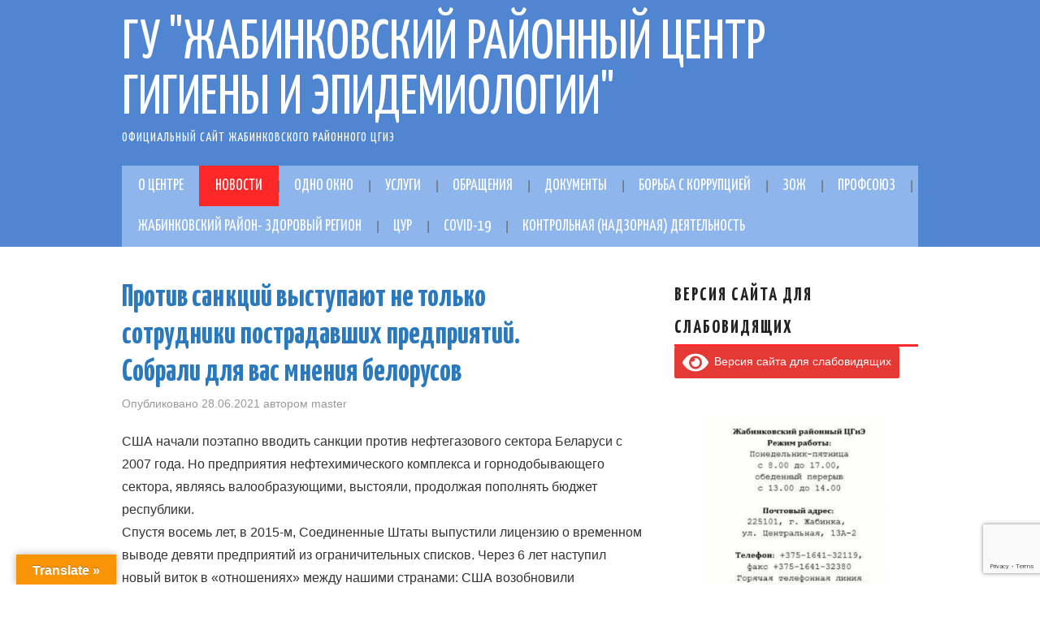

--- FILE ---
content_type: text/html; charset=UTF-8
request_url: http://zabinkacge.by/protiv-sankczij-vystupayut-ne-tolko-sotrudniki-postradavshih-predpriyatij-sobrali-dlya-vas-mneniya-belorusov/
body_size: 96411
content:
<!DOCTYPE html>
<html lang="ru-RU">
<head>

<meta charset="UTF-8">
<meta name="viewport" content="width=device-width">

<link rel="profile" href="http://gmpg.org/xfn/11">
<link rel="pingback" href="https://zabinkacge.by/xmlrpc.php">

	<meta name='robots' content='index, follow, max-image-preview:large, max-snippet:-1, max-video-preview:-1' />

	<!-- This site is optimized with the Yoast SEO plugin v22.4 - https://yoast.com/wordpress/plugins/seo/ -->
	<title>Против санкций выступают не только сотрудники пострадавших предприятий. Собрали для вас мнения белорусов - ГУ &quot;Жабинковский районный центр гигиены и эпидемиологии&quot;</title>
	<link rel="canonical" href="https://zabinkacge.by/protiv-sankczij-vystupayut-ne-tolko-sotrudniki-postradavshih-predpriyatij-sobrali-dlya-vas-mneniya-belorusov/" />
	<meta property="og:locale" content="ru_RU" />
	<meta property="og:type" content="article" />
	<meta property="og:title" content="Против санкций выступают не только сотрудники пострадавших предприятий. Собрали для вас мнения белорусов - ГУ &quot;Жабинковский районный центр гигиены и эпидемиологии&quot;" />
	<meta property="og:description" content="США начали поэтапно вводить санкции против нефтегазового сектора Беларуси с 2007 года. Но предприятия нефтехимического комплекса и горнодобывающего сектора, являясь валообразующими, выстояли, продолжая пополнять бюджет республики.Спустя восемь лет, в 2015-м, Соединенные Штаты выпустили лицензию о временном выводе девяти предприятий из&hellip; Продолжить чтение &rarr;" />
	<meta property="og:url" content="https://zabinkacge.by/protiv-sankczij-vystupayut-ne-tolko-sotrudniki-postradavshih-predpriyatij-sobrali-dlya-vas-mneniya-belorusov/" />
	<meta property="og:site_name" content="ГУ &quot;Жабинковский районный центр гигиены и эпидемиологии&quot;" />
	<meta property="article:published_time" content="2021-06-28T17:09:24+00:00" />
	<meta property="article:modified_time" content="2021-06-28T17:09:29+00:00" />
	<meta name="author" content="master" />
	<meta name="twitter:card" content="summary_large_image" />
	<meta name="twitter:label1" content="Написано автором" />
	<meta name="twitter:data1" content="master" />
	<script type="application/ld+json" class="yoast-schema-graph">{"@context":"https://schema.org","@graph":[{"@type":"WebPage","@id":"https://zabinkacge.by/protiv-sankczij-vystupayut-ne-tolko-sotrudniki-postradavshih-predpriyatij-sobrali-dlya-vas-mneniya-belorusov/","url":"https://zabinkacge.by/protiv-sankczij-vystupayut-ne-tolko-sotrudniki-postradavshih-predpriyatij-sobrali-dlya-vas-mneniya-belorusov/","name":"Против санкций выступают не только сотрудники пострадавших предприятий. Собрали для вас мнения белорусов - ГУ &quot;Жабинковский районный центр гигиены и эпидемиологии&quot;","isPartOf":{"@id":"https://zabinkacge.by/#website"},"datePublished":"2021-06-28T17:09:24+00:00","dateModified":"2021-06-28T17:09:29+00:00","author":{"@id":"https://zabinkacge.by/#/schema/person/78aaeb969883c6072875caa5b124b9d8"},"breadcrumb":{"@id":"https://zabinkacge.by/protiv-sankczij-vystupayut-ne-tolko-sotrudniki-postradavshih-predpriyatij-sobrali-dlya-vas-mneniya-belorusov/#breadcrumb"},"inLanguage":"ru-RU","potentialAction":[{"@type":"ReadAction","target":["https://zabinkacge.by/protiv-sankczij-vystupayut-ne-tolko-sotrudniki-postradavshih-predpriyatij-sobrali-dlya-vas-mneniya-belorusov/"]}]},{"@type":"BreadcrumbList","@id":"https://zabinkacge.by/protiv-sankczij-vystupayut-ne-tolko-sotrudniki-postradavshih-predpriyatij-sobrali-dlya-vas-mneniya-belorusov/#breadcrumb","itemListElement":[{"@type":"ListItem","position":1,"name":"Главная страница","item":"https://zabinkacge.by/"},{"@type":"ListItem","position":2,"name":"Против санкций выступают не только сотрудники пострадавших предприятий. Собрали для вас мнения белорусов"}]},{"@type":"WebSite","@id":"https://zabinkacge.by/#website","url":"https://zabinkacge.by/","name":"ГУ &quot;Жабинковский районный центр гигиены и эпидемиологии&quot;","description":"Официальный сайт Жабинковского районного ЦГиЭ","potentialAction":[{"@type":"SearchAction","target":{"@type":"EntryPoint","urlTemplate":"https://zabinkacge.by/?s={search_term_string}"},"query-input":"required name=search_term_string"}],"inLanguage":"ru-RU"},{"@type":"Person","@id":"https://zabinkacge.by/#/schema/person/78aaeb969883c6072875caa5b124b9d8","name":"master","image":{"@type":"ImageObject","inLanguage":"ru-RU","@id":"https://zabinkacge.by/#/schema/person/image/","url":"https://secure.gravatar.com/avatar/bb34714a24c5295e48728f66478ea2d4?s=96&d=identicon&r=g","contentUrl":"https://secure.gravatar.com/avatar/bb34714a24c5295e48728f66478ea2d4?s=96&d=identicon&r=g","caption":"master"},"url":"https://zabinkacge.by/author/master/"}]}</script>
	<!-- / Yoast SEO plugin. -->


<link rel='dns-prefetch' href='//translate.google.com' />
<link rel='dns-prefetch' href='//fonts.googleapis.com' />
<link rel="alternate" type="application/rss+xml" title="ГУ &quot;Жабинковский районный центр гигиены и эпидемиологии&quot; &raquo; Лента" href="https://zabinkacge.by/feed/" />
<link rel="alternate" type="application/rss+xml" title="ГУ &quot;Жабинковский районный центр гигиены и эпидемиологии&quot; &raquo; Лента комментариев" href="https://zabinkacge.by/comments/feed/" />
<link rel="alternate" type="application/rss+xml" title="ГУ &quot;Жабинковский районный центр гигиены и эпидемиологии&quot; &raquo; Лента комментариев к &laquo;Против санкций выступают не только сотрудники пострадавших предприятий. Собрали для вас мнения белорусов&raquo;" href="https://zabinkacge.by/protiv-sankczij-vystupayut-ne-tolko-sotrudniki-postradavshih-predpriyatij-sobrali-dlya-vas-mneniya-belorusov/feed/" />
<script type="text/javascript">
/* <![CDATA[ */
window._wpemojiSettings = {"baseUrl":"https:\/\/s.w.org\/images\/core\/emoji\/14.0.0\/72x72\/","ext":".png","svgUrl":"https:\/\/s.w.org\/images\/core\/emoji\/14.0.0\/svg\/","svgExt":".svg","source":{"concatemoji":"https:\/\/zabinkacge.by\/wp-includes\/js\/wp-emoji-release.min.js?ver=6.4.7"}};
/*! This file is auto-generated */
!function(i,n){var o,s,e;function c(e){try{var t={supportTests:e,timestamp:(new Date).valueOf()};sessionStorage.setItem(o,JSON.stringify(t))}catch(e){}}function p(e,t,n){e.clearRect(0,0,e.canvas.width,e.canvas.height),e.fillText(t,0,0);var t=new Uint32Array(e.getImageData(0,0,e.canvas.width,e.canvas.height).data),r=(e.clearRect(0,0,e.canvas.width,e.canvas.height),e.fillText(n,0,0),new Uint32Array(e.getImageData(0,0,e.canvas.width,e.canvas.height).data));return t.every(function(e,t){return e===r[t]})}function u(e,t,n){switch(t){case"flag":return n(e,"\ud83c\udff3\ufe0f\u200d\u26a7\ufe0f","\ud83c\udff3\ufe0f\u200b\u26a7\ufe0f")?!1:!n(e,"\ud83c\uddfa\ud83c\uddf3","\ud83c\uddfa\u200b\ud83c\uddf3")&&!n(e,"\ud83c\udff4\udb40\udc67\udb40\udc62\udb40\udc65\udb40\udc6e\udb40\udc67\udb40\udc7f","\ud83c\udff4\u200b\udb40\udc67\u200b\udb40\udc62\u200b\udb40\udc65\u200b\udb40\udc6e\u200b\udb40\udc67\u200b\udb40\udc7f");case"emoji":return!n(e,"\ud83e\udef1\ud83c\udffb\u200d\ud83e\udef2\ud83c\udfff","\ud83e\udef1\ud83c\udffb\u200b\ud83e\udef2\ud83c\udfff")}return!1}function f(e,t,n){var r="undefined"!=typeof WorkerGlobalScope&&self instanceof WorkerGlobalScope?new OffscreenCanvas(300,150):i.createElement("canvas"),a=r.getContext("2d",{willReadFrequently:!0}),o=(a.textBaseline="top",a.font="600 32px Arial",{});return e.forEach(function(e){o[e]=t(a,e,n)}),o}function t(e){var t=i.createElement("script");t.src=e,t.defer=!0,i.head.appendChild(t)}"undefined"!=typeof Promise&&(o="wpEmojiSettingsSupports",s=["flag","emoji"],n.supports={everything:!0,everythingExceptFlag:!0},e=new Promise(function(e){i.addEventListener("DOMContentLoaded",e,{once:!0})}),new Promise(function(t){var n=function(){try{var e=JSON.parse(sessionStorage.getItem(o));if("object"==typeof e&&"number"==typeof e.timestamp&&(new Date).valueOf()<e.timestamp+604800&&"object"==typeof e.supportTests)return e.supportTests}catch(e){}return null}();if(!n){if("undefined"!=typeof Worker&&"undefined"!=typeof OffscreenCanvas&&"undefined"!=typeof URL&&URL.createObjectURL&&"undefined"!=typeof Blob)try{var e="postMessage("+f.toString()+"("+[JSON.stringify(s),u.toString(),p.toString()].join(",")+"));",r=new Blob([e],{type:"text/javascript"}),a=new Worker(URL.createObjectURL(r),{name:"wpTestEmojiSupports"});return void(a.onmessage=function(e){c(n=e.data),a.terminate(),t(n)})}catch(e){}c(n=f(s,u,p))}t(n)}).then(function(e){for(var t in e)n.supports[t]=e[t],n.supports.everything=n.supports.everything&&n.supports[t],"flag"!==t&&(n.supports.everythingExceptFlag=n.supports.everythingExceptFlag&&n.supports[t]);n.supports.everythingExceptFlag=n.supports.everythingExceptFlag&&!n.supports.flag,n.DOMReady=!1,n.readyCallback=function(){n.DOMReady=!0}}).then(function(){return e}).then(function(){var e;n.supports.everything||(n.readyCallback(),(e=n.source||{}).concatemoji?t(e.concatemoji):e.wpemoji&&e.twemoji&&(t(e.twemoji),t(e.wpemoji)))}))}((window,document),window._wpemojiSettings);
/* ]]> */
</script>
<style id='wp-emoji-styles-inline-css' type='text/css'>

	img.wp-smiley, img.emoji {
		display: inline !important;
		border: none !important;
		box-shadow: none !important;
		height: 1em !important;
		width: 1em !important;
		margin: 0 0.07em !important;
		vertical-align: -0.1em !important;
		background: none !important;
		padding: 0 !important;
	}
</style>
<link rel='stylesheet' id='wp-block-library-css' href='https://zabinkacge.by/wp-includes/css/dist/block-library/style.min.css?ver=6.4.7' type='text/css' media='all' />
<style id='classic-theme-styles-inline-css' type='text/css'>
/*! This file is auto-generated */
.wp-block-button__link{color:#fff;background-color:#32373c;border-radius:9999px;box-shadow:none;text-decoration:none;padding:calc(.667em + 2px) calc(1.333em + 2px);font-size:1.125em}.wp-block-file__button{background:#32373c;color:#fff;text-decoration:none}
</style>
<style id='global-styles-inline-css' type='text/css'>
body{--wp--preset--color--black: #000000;--wp--preset--color--cyan-bluish-gray: #abb8c3;--wp--preset--color--white: #ffffff;--wp--preset--color--pale-pink: #f78da7;--wp--preset--color--vivid-red: #cf2e2e;--wp--preset--color--luminous-vivid-orange: #ff6900;--wp--preset--color--luminous-vivid-amber: #fcb900;--wp--preset--color--light-green-cyan: #7bdcb5;--wp--preset--color--vivid-green-cyan: #00d084;--wp--preset--color--pale-cyan-blue: #8ed1fc;--wp--preset--color--vivid-cyan-blue: #0693e3;--wp--preset--color--vivid-purple: #9b51e0;--wp--preset--gradient--vivid-cyan-blue-to-vivid-purple: linear-gradient(135deg,rgba(6,147,227,1) 0%,rgb(155,81,224) 100%);--wp--preset--gradient--light-green-cyan-to-vivid-green-cyan: linear-gradient(135deg,rgb(122,220,180) 0%,rgb(0,208,130) 100%);--wp--preset--gradient--luminous-vivid-amber-to-luminous-vivid-orange: linear-gradient(135deg,rgba(252,185,0,1) 0%,rgba(255,105,0,1) 100%);--wp--preset--gradient--luminous-vivid-orange-to-vivid-red: linear-gradient(135deg,rgba(255,105,0,1) 0%,rgb(207,46,46) 100%);--wp--preset--gradient--very-light-gray-to-cyan-bluish-gray: linear-gradient(135deg,rgb(238,238,238) 0%,rgb(169,184,195) 100%);--wp--preset--gradient--cool-to-warm-spectrum: linear-gradient(135deg,rgb(74,234,220) 0%,rgb(151,120,209) 20%,rgb(207,42,186) 40%,rgb(238,44,130) 60%,rgb(251,105,98) 80%,rgb(254,248,76) 100%);--wp--preset--gradient--blush-light-purple: linear-gradient(135deg,rgb(255,206,236) 0%,rgb(152,150,240) 100%);--wp--preset--gradient--blush-bordeaux: linear-gradient(135deg,rgb(254,205,165) 0%,rgb(254,45,45) 50%,rgb(107,0,62) 100%);--wp--preset--gradient--luminous-dusk: linear-gradient(135deg,rgb(255,203,112) 0%,rgb(199,81,192) 50%,rgb(65,88,208) 100%);--wp--preset--gradient--pale-ocean: linear-gradient(135deg,rgb(255,245,203) 0%,rgb(182,227,212) 50%,rgb(51,167,181) 100%);--wp--preset--gradient--electric-grass: linear-gradient(135deg,rgb(202,248,128) 0%,rgb(113,206,126) 100%);--wp--preset--gradient--midnight: linear-gradient(135deg,rgb(2,3,129) 0%,rgb(40,116,252) 100%);--wp--preset--font-size--small: 13px;--wp--preset--font-size--medium: 20px;--wp--preset--font-size--large: 36px;--wp--preset--font-size--x-large: 42px;--wp--preset--spacing--20: 0.44rem;--wp--preset--spacing--30: 0.67rem;--wp--preset--spacing--40: 1rem;--wp--preset--spacing--50: 1.5rem;--wp--preset--spacing--60: 2.25rem;--wp--preset--spacing--70: 3.38rem;--wp--preset--spacing--80: 5.06rem;--wp--preset--shadow--natural: 6px 6px 9px rgba(0, 0, 0, 0.2);--wp--preset--shadow--deep: 12px 12px 50px rgba(0, 0, 0, 0.4);--wp--preset--shadow--sharp: 6px 6px 0px rgba(0, 0, 0, 0.2);--wp--preset--shadow--outlined: 6px 6px 0px -3px rgba(255, 255, 255, 1), 6px 6px rgba(0, 0, 0, 1);--wp--preset--shadow--crisp: 6px 6px 0px rgba(0, 0, 0, 1);}:where(.is-layout-flex){gap: 0.5em;}:where(.is-layout-grid){gap: 0.5em;}body .is-layout-flow > .alignleft{float: left;margin-inline-start: 0;margin-inline-end: 2em;}body .is-layout-flow > .alignright{float: right;margin-inline-start: 2em;margin-inline-end: 0;}body .is-layout-flow > .aligncenter{margin-left: auto !important;margin-right: auto !important;}body .is-layout-constrained > .alignleft{float: left;margin-inline-start: 0;margin-inline-end: 2em;}body .is-layout-constrained > .alignright{float: right;margin-inline-start: 2em;margin-inline-end: 0;}body .is-layout-constrained > .aligncenter{margin-left: auto !important;margin-right: auto !important;}body .is-layout-constrained > :where(:not(.alignleft):not(.alignright):not(.alignfull)){max-width: var(--wp--style--global--content-size);margin-left: auto !important;margin-right: auto !important;}body .is-layout-constrained > .alignwide{max-width: var(--wp--style--global--wide-size);}body .is-layout-flex{display: flex;}body .is-layout-flex{flex-wrap: wrap;align-items: center;}body .is-layout-flex > *{margin: 0;}body .is-layout-grid{display: grid;}body .is-layout-grid > *{margin: 0;}:where(.wp-block-columns.is-layout-flex){gap: 2em;}:where(.wp-block-columns.is-layout-grid){gap: 2em;}:where(.wp-block-post-template.is-layout-flex){gap: 1.25em;}:where(.wp-block-post-template.is-layout-grid){gap: 1.25em;}.has-black-color{color: var(--wp--preset--color--black) !important;}.has-cyan-bluish-gray-color{color: var(--wp--preset--color--cyan-bluish-gray) !important;}.has-white-color{color: var(--wp--preset--color--white) !important;}.has-pale-pink-color{color: var(--wp--preset--color--pale-pink) !important;}.has-vivid-red-color{color: var(--wp--preset--color--vivid-red) !important;}.has-luminous-vivid-orange-color{color: var(--wp--preset--color--luminous-vivid-orange) !important;}.has-luminous-vivid-amber-color{color: var(--wp--preset--color--luminous-vivid-amber) !important;}.has-light-green-cyan-color{color: var(--wp--preset--color--light-green-cyan) !important;}.has-vivid-green-cyan-color{color: var(--wp--preset--color--vivid-green-cyan) !important;}.has-pale-cyan-blue-color{color: var(--wp--preset--color--pale-cyan-blue) !important;}.has-vivid-cyan-blue-color{color: var(--wp--preset--color--vivid-cyan-blue) !important;}.has-vivid-purple-color{color: var(--wp--preset--color--vivid-purple) !important;}.has-black-background-color{background-color: var(--wp--preset--color--black) !important;}.has-cyan-bluish-gray-background-color{background-color: var(--wp--preset--color--cyan-bluish-gray) !important;}.has-white-background-color{background-color: var(--wp--preset--color--white) !important;}.has-pale-pink-background-color{background-color: var(--wp--preset--color--pale-pink) !important;}.has-vivid-red-background-color{background-color: var(--wp--preset--color--vivid-red) !important;}.has-luminous-vivid-orange-background-color{background-color: var(--wp--preset--color--luminous-vivid-orange) !important;}.has-luminous-vivid-amber-background-color{background-color: var(--wp--preset--color--luminous-vivid-amber) !important;}.has-light-green-cyan-background-color{background-color: var(--wp--preset--color--light-green-cyan) !important;}.has-vivid-green-cyan-background-color{background-color: var(--wp--preset--color--vivid-green-cyan) !important;}.has-pale-cyan-blue-background-color{background-color: var(--wp--preset--color--pale-cyan-blue) !important;}.has-vivid-cyan-blue-background-color{background-color: var(--wp--preset--color--vivid-cyan-blue) !important;}.has-vivid-purple-background-color{background-color: var(--wp--preset--color--vivid-purple) !important;}.has-black-border-color{border-color: var(--wp--preset--color--black) !important;}.has-cyan-bluish-gray-border-color{border-color: var(--wp--preset--color--cyan-bluish-gray) !important;}.has-white-border-color{border-color: var(--wp--preset--color--white) !important;}.has-pale-pink-border-color{border-color: var(--wp--preset--color--pale-pink) !important;}.has-vivid-red-border-color{border-color: var(--wp--preset--color--vivid-red) !important;}.has-luminous-vivid-orange-border-color{border-color: var(--wp--preset--color--luminous-vivid-orange) !important;}.has-luminous-vivid-amber-border-color{border-color: var(--wp--preset--color--luminous-vivid-amber) !important;}.has-light-green-cyan-border-color{border-color: var(--wp--preset--color--light-green-cyan) !important;}.has-vivid-green-cyan-border-color{border-color: var(--wp--preset--color--vivid-green-cyan) !important;}.has-pale-cyan-blue-border-color{border-color: var(--wp--preset--color--pale-cyan-blue) !important;}.has-vivid-cyan-blue-border-color{border-color: var(--wp--preset--color--vivid-cyan-blue) !important;}.has-vivid-purple-border-color{border-color: var(--wp--preset--color--vivid-purple) !important;}.has-vivid-cyan-blue-to-vivid-purple-gradient-background{background: var(--wp--preset--gradient--vivid-cyan-blue-to-vivid-purple) !important;}.has-light-green-cyan-to-vivid-green-cyan-gradient-background{background: var(--wp--preset--gradient--light-green-cyan-to-vivid-green-cyan) !important;}.has-luminous-vivid-amber-to-luminous-vivid-orange-gradient-background{background: var(--wp--preset--gradient--luminous-vivid-amber-to-luminous-vivid-orange) !important;}.has-luminous-vivid-orange-to-vivid-red-gradient-background{background: var(--wp--preset--gradient--luminous-vivid-orange-to-vivid-red) !important;}.has-very-light-gray-to-cyan-bluish-gray-gradient-background{background: var(--wp--preset--gradient--very-light-gray-to-cyan-bluish-gray) !important;}.has-cool-to-warm-spectrum-gradient-background{background: var(--wp--preset--gradient--cool-to-warm-spectrum) !important;}.has-blush-light-purple-gradient-background{background: var(--wp--preset--gradient--blush-light-purple) !important;}.has-blush-bordeaux-gradient-background{background: var(--wp--preset--gradient--blush-bordeaux) !important;}.has-luminous-dusk-gradient-background{background: var(--wp--preset--gradient--luminous-dusk) !important;}.has-pale-ocean-gradient-background{background: var(--wp--preset--gradient--pale-ocean) !important;}.has-electric-grass-gradient-background{background: var(--wp--preset--gradient--electric-grass) !important;}.has-midnight-gradient-background{background: var(--wp--preset--gradient--midnight) !important;}.has-small-font-size{font-size: var(--wp--preset--font-size--small) !important;}.has-medium-font-size{font-size: var(--wp--preset--font-size--medium) !important;}.has-large-font-size{font-size: var(--wp--preset--font-size--large) !important;}.has-x-large-font-size{font-size: var(--wp--preset--font-size--x-large) !important;}
.wp-block-navigation a:where(:not(.wp-element-button)){color: inherit;}
:where(.wp-block-post-template.is-layout-flex){gap: 1.25em;}:where(.wp-block-post-template.is-layout-grid){gap: 1.25em;}
:where(.wp-block-columns.is-layout-flex){gap: 2em;}:where(.wp-block-columns.is-layout-grid){gap: 2em;}
.wp-block-pullquote{font-size: 1.5em;line-height: 1.6;}
</style>
<link rel='stylesheet' id='contact-form-7-css' href='https://zabinkacge.by/wp-content/plugins/contact-form-7/includes/css/styles.css?ver=5.9.3' type='text/css' media='all' />
<link rel='stylesheet' id='fancybox-for-wp-css' href='https://zabinkacge.by/wp-content/plugins/fancybox-for-wordpress/assets/css/fancybox.css?ver=1.3.4' type='text/css' media='all' />
<link rel='stylesheet' id='google-language-translator-css' href='https://zabinkacge.by/wp-content/plugins/google-language-translator/css/style.css?ver=6.0.20' type='text/css' media='' />
<link rel='stylesheet' id='glt-toolbar-styles-css' href='https://zabinkacge.by/wp-content/plugins/google-language-translator/css/toolbar.css?ver=6.0.20' type='text/css' media='' />
<link rel='stylesheet' id='wp-polls-css' href='https://zabinkacge.by/wp-content/plugins/wp-polls/polls-css.css?ver=2.77.2' type='text/css' media='all' />
<style id='wp-polls-inline-css' type='text/css'>
.wp-polls .pollbar {
	margin: 1px;
	font-size: 6px;
	line-height: 8px;
	height: 8px;
	background-image: url('https://zabinkacge.by/wp-content/plugins/wp-polls/images/default/pollbg.gif');
	border: 1px solid #c8c8c8;
}

</style>
<link rel='stylesheet' id='athemes-headings-fonts-css' href='//fonts.googleapis.com/css?family=Yanone+Kaffeesatz%3A200%2C300%2C400%2C700&#038;ver=6.4.7' type='text/css' media='all' />
<link rel='stylesheet' id='athemes-glyphs-css' href='https://zabinkacge.by/wp-content/themes/hiero/css/athemes-glyphs.css?ver=6.4.7' type='text/css' media='all' />
<link rel='stylesheet' id='athemes-bootstrap-css' href='https://zabinkacge.by/wp-content/themes/hiero/css/bootstrap.min.css?ver=6.4.7' type='text/css' media='all' />
<link rel='stylesheet' id='athemes-style-css' href='https://zabinkacge.by/wp-content/themes/hiero/style.css?ver=6.4.7' type='text/css' media='all' />
<style id='athemes-style-inline-css' type='text/css'>
a, #main-navigation .sf-menu > ul > li:hover:after, #main-navigation .sf-menu > ul > li.sfHover:after, #main-navigation .sf-menu > ul > li.current_page_item:after, #main-navigation .sf-menu > ul > li.current-menu-item:after, .entry-title a:hover, .comment-list li.comment .comment-author .fn a:hover, .comment-list li.comment .reply a, .widget li a:hover, .site-extra .widget li a:hover, .site-extra .widget_athemes_social_icons li a:hover [class^="ico-"]:before, .site-footer a:hover { color: ; }
button:hover, a.button:hover, input[type="button"]:hover, .widget-title span, input[type="reset"]:hover, input[type="submit"]:hover { border-color: ; }
button:hover, a.button:hover, .widget_athemes_social_icons li a:hover [class^="ico-"]:before, input[type="button"]:hover, .widget_athemes_tabs .widget-tab-nav li.active a, input[type="reset"]:hover, .comments-link a, .site-content [class*="navigation"] a:hover, input[type="submit"]:hover, #main-navigation li:hover ul, #main-navigation li.sfHover ul, #main-navigation li a:hover, #main-navigation li.sfHover > a, #main-navigation li.current_page_item > a, #main-navigation li.current-menu-item > a, #main-navigation li.current-menu-parent > a, #main-navigation li.current-page-parent > a, #main-navigation li.current-page-ancestor > a, #main-navigation li.current_page_ancestor > a { background: ; }
.site-title a { color: #ffffff; }
.site-description { color: ; }
.entry-title, .entry-title a { color: #2a79bf; }
body { color: #333333; }

</style>
<link rel='stylesheet' id='bvi-styles-css' href='https://zabinkacge.by/wp-content/plugins/button-visually-impaired/assets/css/bvi.min.css?ver=2.3.0' type='text/css' media='all' />
<style id='bvi-styles-inline-css' type='text/css'>

			.bvi-widget,
			.bvi-shortcode a,
			.bvi-widget a, 
			.bvi-shortcode {
				color: #ffffff;
				background-color: #e53935;
			}
			.bvi-widget .bvi-svg-eye,
			.bvi-shortcode .bvi-svg-eye {
			    display: inline-block;
                overflow: visible;
                width: 1.125em;
                height: 1em;
                font-size: 2em;
                vertical-align: middle;
			}
			.bvi-widget,
			.bvi-shortcode {
			    -webkit-transition: background-color .2s ease-out;
			    transition: background-color .2s ease-out;
			    cursor: pointer;
			    border-radius: 2px;
			    display: inline-block;
			    padding: 5px 10px;
			    vertical-align: middle;
			    text-decoration: none;
			}
</style>
<script type="text/javascript" src="https://zabinkacge.by/wp-includes/js/jquery/jquery.min.js?ver=3.7.1" id="jquery-core-js"></script>
<script type="text/javascript" src="https://zabinkacge.by/wp-includes/js/jquery/jquery-migrate.min.js?ver=3.4.1" id="jquery-migrate-js"></script>
<script type="text/javascript" src="https://zabinkacge.by/wp-content/plugins/fancybox-for-wordpress/assets/js/jquery.fancybox.js?ver=1.3.4" id="fancybox-for-wp-js"></script>
<script type="text/javascript" src="https://zabinkacge.by/wp-content/themes/hiero/js/bootstrap.min.js?ver=6.4.7" id="athemes-bootstrap-js-js"></script>
<script type="text/javascript" src="https://zabinkacge.by/wp-content/themes/hiero/js/superfish.js?ver=6.4.7" id="athemes-superfish-js"></script>
<script type="text/javascript" src="https://zabinkacge.by/wp-content/themes/hiero/js/supersubs.js?ver=6.4.7" id="athemes-supersubs-js"></script>
<script type="text/javascript" src="https://zabinkacge.by/wp-content/themes/hiero/js/settings.js?ver=6.4.7" id="athemes-settings-js"></script>
<link rel="https://api.w.org/" href="https://zabinkacge.by/wp-json/" /><link rel="alternate" type="application/json" href="https://zabinkacge.by/wp-json/wp/v2/posts/1632" /><link rel="EditURI" type="application/rsd+xml" title="RSD" href="https://zabinkacge.by/xmlrpc.php?rsd" />
<meta name="generator" content="WordPress 6.4.7" />
<link rel='shortlink' href='https://zabinkacge.by/?p=1632' />
<link rel="alternate" type="application/json+oembed" href="https://zabinkacge.by/wp-json/oembed/1.0/embed?url=https%3A%2F%2Fzabinkacge.by%2Fprotiv-sankczij-vystupayut-ne-tolko-sotrudniki-postradavshih-predpriyatij-sobrali-dlya-vas-mneniya-belorusov%2F" />
<link rel="alternate" type="text/xml+oembed" href="https://zabinkacge.by/wp-json/oembed/1.0/embed?url=https%3A%2F%2Fzabinkacge.by%2Fprotiv-sankczij-vystupayut-ne-tolko-sotrudniki-postradavshih-predpriyatij-sobrali-dlya-vas-mneniya-belorusov%2F&#038;format=xml" />

<!-- Fancybox for WordPress v3.3.4 -->
<style type="text/css">
	.fancybox-slide--image .fancybox-content{background-color: #FFFFFF}div.fancybox-caption{display:none !important;}
	
	img.fancybox-image{border-width:10px;border-color:#FFFFFF;border-style:solid;}
	div.fancybox-bg{background-color:rgba(102,102,102,0.3);opacity:1 !important;}div.fancybox-content{border-color:#FFFFFF}
	div#fancybox-title{background-color:#FFFFFF}
	div.fancybox-content{background-color:#FFFFFF}
	div#fancybox-title-inside{color:#333333}
	
	
	
	div.fancybox-caption p.caption-title{display:inline-block}
	div.fancybox-caption p.caption-title{font-size:14px}
	div.fancybox-caption p.caption-title{color:#333333}
	div.fancybox-caption {color:#333333}div.fancybox-caption p.caption-title {background:#fff; width:auto;padding:10px 30px;}div.fancybox-content p.caption-title{color:#333333;margin: 0;padding: 5px 0;}
</style><script type="text/javascript">
	jQuery(function () {

		var mobileOnly = false;
		
		if (mobileOnly) {
			return;
		}

		jQuery.fn.getTitle = function () { // Copy the title of every IMG tag and add it to its parent A so that fancybox can show titles
			var arr = jQuery("a[data-fancybox]");
									jQuery.each(arr, function() {
										var title = jQuery(this).children("img").attr("title");
										var caption = jQuery(this).next("figcaption").html();
                                        if(caption && title){jQuery(this).attr("title",title+" " + caption)}else if(title){ jQuery(this).attr("title",title);}else if(caption){jQuery(this).attr("title",caption);}
									});			}

		// Supported file extensions

				var thumbnails = jQuery("a:has(img)").not(".nolightbox").not('.envira-gallery-link').not('.ngg-simplelightbox').filter(function () {
			return /\.(jpe?g|png|gif|mp4|webp|bmp|pdf)(\?[^/]*)*$/i.test(jQuery(this).attr('href'))
		});
		

		// Add data-type iframe for links that are not images or videos.
		var iframeLinks = jQuery('.fancyboxforwp').filter(function () {
			return !/\.(jpe?g|png|gif|mp4|webp|bmp|pdf)(\?[^/]*)*$/i.test(jQuery(this).attr('href'))
		}).filter(function () {
			return !/vimeo|youtube/i.test(jQuery(this).attr('href'))
		});
		iframeLinks.attr({"data-type": "iframe"}).getTitle();

				// Gallery All
		thumbnails.addClass("fancyboxforwp").attr("data-fancybox", "gallery").getTitle();
		iframeLinks.attr({"data-fancybox": "gallery"}).getTitle();

		// Gallery type NONE
		
		// Call fancybox and apply it on any link with a rel atribute that starts with "fancybox", with the options set on the admin panel
		jQuery("a.fancyboxforwp").fancyboxforwp({
			loop: false,
			smallBtn: false,
			zoomOpacity: "auto",
			animationEffect: "fade",
			animationDuration: 500,
			transitionEffect: "fade",
			transitionDuration: "300",
			overlayShow: true,
			overlayOpacity: "0.3",
			titleShow: true,
			titlePosition: "inside",
			keyboard: true,
			showCloseButton: false,
			arrows: true,
			clickContent:false,
			clickSlide: "close",
			mobile: {
				clickContent: function (current, event) {
					return current.type === "image" ? "toggleControls" : false;
				},
				clickSlide: function (current, event) {
					return current.type === "image" ? "close" : "close";
				},
			},
			wheel: false,
			toolbar: true,
			preventCaptionOverlap: true,
			onInit: function() { },			onDeactivate
	: function() { },		beforeClose: function() { },			afterShow: function(instance) { jQuery( ".fancybox-image" ).on("click", function( ){ ( instance.isScaledDown() ) ? instance.scaleToActual() : instance.scaleToFit() }) },				afterClose: function() { },					caption : function( instance, item ) {var title ="";if("undefined" != typeof jQuery(this).context ){var title = jQuery(this).context.title;} else { var title = ("undefined" != typeof jQuery(this).attr("title")) ? jQuery(this).attr("title") : false;}var caption = jQuery(this).data('caption') || '';if ( item.type === 'image' && title.length ) {caption = (caption.length ? caption + '<br />' : '') + '<p class="caption-title">'+title+'</p>' ;}return caption;},
		afterLoad : function( instance, current ) {current.$content.append('<div class=\"fancybox-custom-caption inside-caption\" style=\" position: absolute;left:0;right:0;color:#000;margin:0 auto;bottom:0;text-align:center;background-color:#FFFFFF \">' + current.opts.caption + '</div>');},
			})
		;

			})
</script>
<!-- END Fancybox for WordPress -->
<style>p.hello{font-size:12px;color:darkgray;}#google_language_translator,#flags{text-align:left;}#google_language_translator{clear:both;}#flags{width:165px;}#flags a{display:inline-block;margin-right:2px;}#google_language_translator{width:auto!important;}div.skiptranslate.goog-te-gadget{display:inline!important;}.goog-tooltip{display: none!important;}.goog-tooltip:hover{display: none!important;}.goog-text-highlight{background-color:transparent!important;border:none!important;box-shadow:none!important;}#google_language_translator select.goog-te-combo{color:#32373c;}#google_language_translator{color:transparent;}body{top:0px!important;}#goog-gt-{display:none!important;}font font{background-color:transparent!important;box-shadow:none!important;position:initial!important;}#glt-translate-trigger{left:20px;right:auto;}#glt-translate-trigger > span{color:#ffffff;}#glt-translate-trigger{background:#f89406;}.goog-te-gadget .goog-te-combo{width:100%;}</style><!--[if lt IE 9]>
<script src="https://zabinkacge.by/wp-content/themes/hiero/js/html5shiv.js"></script>
<![endif]-->
<meta name="generator" content="Elementor 3.20.3; features: e_optimized_assets_loading, additional_custom_breakpoints, block_editor_assets_optimize, e_image_loading_optimization; settings: css_print_method-external, google_font-enabled, font_display-auto">
</head>

<body class="post-template-default single single-post postid-1632 single-format-standard group-blog elementor-default elementor-kit-1378">
		<header id="masthead" class="site-header" role="banner">
		<div class="clearfix container">
			<div class="site-branding">
							
										<div class="site-title">
						<a href="https://zabinkacge.by/" title="ГУ &quot;Жабинковский районный центр гигиены и эпидемиологии&quot;" rel="home">
							ГУ &quot;Жабинковский районный центр гигиены и эпидемиологии&quot;						</a>
					</div>
					<div class="site-description">Официальный сайт Жабинковского районного ЦГиЭ</div>
							<!-- .site-branding --></div>

						
			<nav id="main-navigation" class="main-navigation" role="navigation">
				<a href="#main-navigation" class="nav-open">Menu</a>
				<a href="#" class="nav-close">Close</a>
				<div class="clearfix sf-menu"><ul id="menu-menyu" class="menu"><li id="menu-item-22" class="menu-item menu-item-type-post_type menu-item-object-page menu-item-has-children menu-item-22"><a href="https://zabinkacge.by/o-czentre/">О центре</a>
<ul class="sub-menu">
	<li id="menu-item-38" class="menu-item menu-item-type-post_type menu-item-object-page menu-item-38"><a href="https://zabinkacge.by/rukovodstvo/">Руководство</a></li>
	<li id="menu-item-5232" class="menu-item menu-item-type-post_type menu-item-object-page menu-item-5232"><a href="https://zabinkacge.by/czeli-zadachi-i-funkczii-czentra/">Цели, задачи и функции центра</a></li>
	<li id="menu-item-39" class="menu-item menu-item-type-post_type menu-item-object-page menu-item-39"><a href="https://zabinkacge.by/otdely/">Отделы</a></li>
	<li id="menu-item-41" class="menu-item menu-item-type-post_type menu-item-object-page current_page_parent menu-item-41"><a href="https://zabinkacge.by/kontakty/">Контакты</a></li>
	<li id="menu-item-1324" class="menu-item menu-item-type-post_type menu-item-object-page menu-item-1324"><a href="https://zabinkacge.by/struktura/">Структура</a></li>
	<li id="menu-item-4721" class="menu-item menu-item-type-post_type menu-item-object-page menu-item-4721"><a href="https://zabinkacge.by/czelevaya-podgotovka/">Целевая подготовка</a></li>
</ul>
</li>
<li id="menu-item-2608" class="menu-item menu-item-type-taxonomy menu-item-object-category current-post-ancestor current-menu-parent current-post-parent menu-item-2608"><a title="news" href="https://zabinkacge.by/category/news/">Новости</a></li>
<li id="menu-item-249" class="menu-item menu-item-type-custom menu-item-object-custom menu-item-has-children menu-item-249"><a href="#">Одно окно</a>
<ul class="sub-menu">
	<li id="menu-item-68" class="menu-item menu-item-type-post_type menu-item-object-page menu-item-68"><a href="https://zabinkacge.by/administrativnye-proczedury-dlya-grazh/">Административные процедуры для граждан</a></li>
	<li id="menu-item-70" class="menu-item menu-item-type-post_type menu-item-object-page menu-item-70"><a href="https://zabinkacge.by/normativnye-dokumenty/">Нормативные документы</a></li>
	<li id="menu-item-69" class="menu-item menu-item-type-post_type menu-item-object-page menu-item-69"><a href="https://zabinkacge.by/administrativnye-proczedury-dlya-yurid/">Административные процедуры для юридических лиц и ИП</a></li>
	<li id="menu-item-1750" class="menu-item menu-item-type-post_type menu-item-object-page menu-item-1750"><a href="https://zabinkacge.by/obrazczy-zayavlenij-administrativnyh-proczedur-dlya-yuridicheskih-licz-i-ip/">Образцы заявлений административных процедур для юридических лиц и ИП</a></li>
	<li id="menu-item-5240" class="menu-item menu-item-type-post_type menu-item-object-page menu-item-5240"><a target="_blank" rel="noopener" href="https://zabinkacge.by/vyshestoyashhaya-organizacziya-2/">Вышестоящая организация</a></li>
</ul>
</li>
<li id="menu-item-252" class="menu-item menu-item-type-custom menu-item-object-custom menu-item-has-children menu-item-252"><a href="#">Услуги</a>
<ul class="sub-menu">
	<li id="menu-item-262" class="menu-item menu-item-type-post_type menu-item-object-page menu-item-262"><a href="https://zabinkacge.by/raschet-cherez-sistemu-ais-erip/">О порядке расчета через систему АИС ЕРИП</a></li>
	<li id="menu-item-4944" class="menu-item menu-item-type-post_type menu-item-object-page menu-item-4944"><a href="https://zabinkacge.by/gigienicheskoe-obuchenie/">Гигиеническое обучение</a></li>
	<li id="menu-item-263" class="menu-item menu-item-type-post_type menu-item-object-page menu-item-263"><a href="https://zabinkacge.by/rekvizity-dlya-oplaty/">Реквизиты для оплаты</a></li>
	<li id="menu-item-265" class="menu-item menu-item-type-post_type menu-item-object-page menu-item-265"><a href="https://zabinkacge.by/tarify-na-sanitarno-epidemiologiches/">Тарифы на санитарно-эпидемиологические услуги</a></li>
	<li id="menu-item-734" class="menu-item menu-item-type-post_type menu-item-object-page menu-item-734"><a href="https://zabinkacge.by/prejskurant-czen-tarifov-%e2%84%96-1-2019-s-01-05-2019-2/">Тарифы на платные административные процедуры</a></li>
</ul>
</li>
<li id="menu-item-26" class="menu-item menu-item-type-post_type menu-item-object-page menu-item-has-children menu-item-26"><a href="https://zabinkacge.by/obrashheniya/">Обращения</a>
<ul class="sub-menu">
	<li id="menu-item-3181" class="menu-item menu-item-type-post_type menu-item-object-page menu-item-3181"><a href="https://zabinkacge.by/elektronnye-obrashheniya/">Электронные обращения</a></li>
	<li id="menu-item-110" class="menu-item menu-item-type-post_type menu-item-object-page menu-item-110"><a href="https://zabinkacge.by/vyshestoyashhaya-organizacziya/">Вышестоящая организация</a></li>
	<li id="menu-item-111" class="menu-item menu-item-type-post_type menu-item-object-page menu-item-111"><a href="https://zabinkacge.by/grafiki-priema-guzo/">Графики приема ГУЗО</a></li>
</ul>
</li>
<li id="menu-item-27" class="menu-item menu-item-type-post_type menu-item-object-page menu-item-27"><a href="https://zabinkacge.by/dokumenty/">Документы</a></li>
<li id="menu-item-28" class="menu-item menu-item-type-post_type menu-item-object-page menu-item-28"><a href="https://zabinkacge.by/borba-v-korrupcziej/">Борьба с коррупцией</a></li>
<li id="menu-item-245" class="menu-item menu-item-type-custom menu-item-object-custom menu-item-has-children menu-item-245"><a href="#">ЗОЖ</a>
<ul class="sub-menu">
	<li id="menu-item-1346" class="menu-item menu-item-type-post_type menu-item-object-page menu-item-1346"><a href="https://zabinkacge.by/informaczionnyj-byulleten/">ИНФОРМАЦИОННЫЙ БЮЛЛЕТЕНЬ</a></li>
	<li id="menu-item-2027" class="menu-item menu-item-type-custom menu-item-object-custom menu-item-2027"><a href="https://disk.yandex.by/d/5osTwMU6JekdWA">Информационно-образовательный материал</a></li>
	<li id="menu-item-569" class="menu-item menu-item-type-post_type menu-item-object-page menu-item-569"><a href="https://zabinkacge.by/foto/">Фото</a></li>
	<li id="menu-item-4484" class="menu-item menu-item-type-post_type menu-item-object-page menu-item-4484"><a href="https://zabinkacge.by/edinye-dni-zdorovya/">Единые дни здоровья</a></li>
</ul>
</li>
<li id="menu-item-2300" class="menu-item menu-item-type-post_type menu-item-object-page menu-item-has-children menu-item-2300"><a href="https://zabinkacge.by/profsoyuz/">Профсоюз</a>
<ul class="sub-menu">
	<li id="menu-item-2301" class="menu-item menu-item-type-post_type menu-item-object-page menu-item-2301"><a href="https://zabinkacge.by/struktura-profsoyuza/">Структура профсоюза</a></li>
	<li id="menu-item-2367" class="menu-item menu-item-type-taxonomy menu-item-object-category menu-item-2367"><a href="https://zabinkacge.by/category/profsouz/">Новости</a></li>
</ul>
</li>
<li id="menu-item-895" class="menu-item menu-item-type-post_type menu-item-object-page menu-item-has-children menu-item-895"><a href="https://zabinkacge.by/zhabinka-zdorovyj-gorod-2/">Жабинковский район- здоровый регион</a>
<ul class="sub-menu">
	<li id="menu-item-3399" class="menu-item menu-item-type-taxonomy menu-item-object-category menu-item-3399"><a href="https://zabinkacge.by/category/healthycity/">МЕРОПРИЯТИЯ</a></li>
</ul>
</li>
<li id="menu-item-2889" class="menu-item menu-item-type-post_type menu-item-object-page menu-item-has-children menu-item-2889"><a href="https://zabinkacge.by/czur/">ЦУР</a>
<ul class="sub-menu">
	<li id="menu-item-2893" class="menu-item menu-item-type-post_type menu-item-object-page menu-item-2893"><a href="https://zabinkacge.by/czeli-ustojchivogo-razvitiya/">Цели устойчивого развития</a></li>
	<li id="menu-item-2890" class="menu-item menu-item-type-post_type menu-item-object-page menu-item-2890"><a href="https://zabinkacge.by/17-czelej/">17 целей</a></li>
	<li id="menu-item-2892" class="menu-item menu-item-type-post_type menu-item-object-page menu-item-2892"><a href="https://zabinkacge.by/naczionalnaya-strategiya/">Национальная стратегия</a></li>
	<li id="menu-item-5681" class="menu-item menu-item-type-post_type menu-item-object-page menu-item-5681"><a href="https://zabinkacge.by/monitoring-dostizheniya-pokazatelej/">Мониторинг  достижения показателей</a></li>
</ul>
</li>
<li id="menu-item-1361" class="menu-item menu-item-type-post_type menu-item-object-page menu-item-has-children menu-item-1361"><a href="https://zabinkacge.by/covid-19-2/">COVID-19</a>
<ul class="sub-menu">
	<li id="menu-item-1421" class="menu-item menu-item-type-post_type menu-item-object-page menu-item-1421"><a href="https://zabinkacge.by/voprosy-i-otvety-po-vakczinaczii-kovid/">Вопросы и ответы по вакцинации ковид</a></li>
	<li id="menu-item-2029" class="menu-item menu-item-type-custom menu-item-object-custom menu-item-2029"><a href="https://disk.yandex.by/d/5osTwMU6JekdWA/%D0%9F%D0%A0%D0%9E%D0%A4%D0%98%D0%9B%D0%90%D0%9A%D0%A2%D0%98%D0%9A%D0%90%20%D0%9A%D0%9E%D0%A0%D0%9E%D0%9D%D0%90%D0%92%D0%98%D0%A0%D0%A3%D0%A1%D0%90">Информационно-образовательный материал</a></li>
	<li id="menu-item-1525" class="menu-item menu-item-type-post_type menu-item-object-page menu-item-1525"><a href="https://zabinkacge.by/socziologicheskij-opros/">Социологический опрос</a></li>
</ul>
</li>
<li id="menu-item-2726" class="menu-item menu-item-type-post_type menu-item-object-page menu-item-has-children menu-item-2726"><a href="https://zabinkacge.by/kontrolnaya-nadzornaya-deyatelnost/">Контрольная (надзорная) деятельность</a>
<ul class="sub-menu">
	<li id="menu-item-3263" class="menu-item menu-item-type-post_type menu-item-object-page menu-item-3263"><a href="https://zabinkacge.by/monitoringi/">Мониторинги</a></li>
	<li id="menu-item-3264" class="menu-item menu-item-type-post_type menu-item-object-page menu-item-3264"><a href="https://zabinkacge.by/chek-listy/">Чек-листы</a></li>
	<li id="menu-item-4328" class="menu-item menu-item-type-post_type menu-item-object-page menu-item-4328"><a href="https://zabinkacge.by/ukaz-prezidenta-respubliki-belarus-ot-16-10-2009-g-%e2%84%96510-o-sovershenstvovanii-kontrolnoj-nadzornoj-deyatelnosti/">Указ Президента Республики Беларусь от 16.10.2009 г.  №510 «О совершенствовании контрольной (надзорной) деятельности»</a></li>
	<li id="menu-item-4329" class="menu-item menu-item-type-post_type menu-item-object-page menu-item-4329"><a href="https://zabinkacge.by/svodnyj-plan-vyborochnyh-proverok-po-brestskoj-oblasti/">Сводный план выборочных проверок по Брестской области</a></li>
	<li id="menu-item-2733" class="menu-item menu-item-type-post_type menu-item-object-page menu-item-2733"><a href="https://zabinkacge.by/obobshhennye-svedeniya-o-tipichnyh-narusheniyah-sovershaemyh-subektami-hozyajstvovaniya/">Обобщенные сведения о типичных нарушениях, совершаемых субъектами хозяйствования (по результатам полугодия)</a></li>
	<li id="menu-item-2732" class="menu-item menu-item-type-post_type menu-item-object-page menu-item-2732"><a href="https://zabinkacge.by/tehnicheskie-normativnye-pravovye-akty-tnpa/">Технические нормативные правовые акты (ТНПА)</a></li>
</ul>
</li>
</ul></div>			<!-- #main-navigation --></nav>
		</div>
	<!-- #masthead --></header>

	<div id="main" class="site-main">
		<div class="clearfix container">

	<div id="primary" class="content-area">
		<div id="content" class="site-content" role="main">

		
			
<article id="post-1632" class="clearfix post-1632 post type-post status-publish format-standard hentry category-news">
	<header class="entry-header">
		
		<h1 class="entry-title">Против санкций выступают не только сотрудники пострадавших предприятий. Собрали для вас мнения белорусов</h1>

		<div class="entry-meta">
			<span class="posted-on">Опубликовано <a href="https://zabinkacge.by/protiv-sankczij-vystupayut-ne-tolko-sotrudniki-postradavshih-predpriyatij-sobrali-dlya-vas-mneniya-belorusov/" title="20:09" rel="bookmark"><time class="entry-date published updated" datetime="2021-06-28T20:09:24+03:00">28.06.2021</time></a></span><span class="byline"> автором <span class="author vcard"><a class="url fn n" href="https://zabinkacge.by/author/master/" title="Посмотреть все записи автора master">master</a></span></span>		<!-- .entry-meta --></div>
	<!-- .entry-header --></header>

			

	<div class="clearfix entry-content">
		
<p>США начали поэтапно вводить санкции против нефтегазового сектора Беларуси с 2007 года. Но предприятия нефтехимического комплекса и горнодобывающего сектора, являясь валообразующими, выстояли, продолжая пополнять бюджет республики.<br>Спустя восемь лет, в 2015-м, Соединенные Штаты выпустили лицензию о временном выводе девяти предприятий из ограничительных списков. Через 6 лет наступил новый виток в «отношениях» между нашими странами: США возобновили санкции против девяти государственных предприятий нефтехимии Беларуси. Санкции были анонсированы еще в апреле, за 45 дней до заявленного вступления в силу.<br>В санкционный список вошли «Нафтан», «Белнефтехим», «Белнефтехим США», Белорусский нефтяной торговый дом, «Белшина», «Гродно Азот», «Гродно Химволокно», «Лакокраска», «Полоцк Стекловолокно». Сегодня уже речь идет об введении секторальных санкций.<br>Предприятия нефтехимического комплекса и горнодобывающего сектора являются флагманом белорусской экономики и приносят значительную прибыль, в том числе в валюте, подчеркнула председатель Белорусского профессионального союза работников химической, горной и нефтяной отраслей промышленности Светла Клочок.<br>Естественно, вопрос введения экономических санкций вдвойне актуален для работников нефтехимического комплекса и горнодобывающего сектора страны.<br>– Экономические ограничения напрямую касаются простых людей – нефтяников и горняков. Они затрагивают основные базовые трудовые гарантии наших трудящихся: сохранение рабочих мест и занятость граждан, своевременность и уровень зарплаты, дополнительные льготы и гарантии, предусмотренные коллективными договорами, — подчеркнула Светлана Клочок. – Вместе с тем, экономическая блокада нефтехимического комплекса и горнодобывающего сектора страны, конечно, накладывает отпечаток на благополучие и трудящихся, которые финансируются из бюджета: это учителя, врачи, социальная сфера, транспортники и так далее.<br>Примечательно, что против санкций высказываются не только работники пострадавших предприятий, но и представители других организаций, и даже профессий.Анжела ЛЮДЫНО, <a href="https://1prof.by/news/obshhestvo-i-profsoyuzy/protiv-sankcij-vystupajut-ne-tolko-sotrudniki-postradavshih-predpriyatij-sobrali-dlya-vas-mneniya-belorusov/">1PROF.BY</a><br>Фото БЕЛТА</p>
			<!-- .entry-content --></div>

	<footer class="entry-meta entry-footer">
		<span class="cat-links"><i class="ico-folder"></i> <a href="https://zabinkacge.by/category/news/" rel="category tag">новости</a></span>	<!-- .entry-meta --></footer>
<!-- #post-1632 --></article>

			
				<nav role="navigation" id="nav-below" class="post-navigation">
		<h1 class="screen-reader-text">Навигация по записям</h1>

	
		<div class="nav-previous"><a href="https://zabinkacge.by/gospoda-zapadnye-politiki-vy-narushaete-moe-pravo-na-dostojnuyu-zhizn/" rel="prev"><span class="meta-nav"><i class="ico-left-open"></i></span> «ГОСПОДА ЗАПАДНЫЕ ПОЛИТИКИ, ВЫ НАРУШАЕТЕ МОЕ ПРАВО НА ДОСТОЙНУЮ ЖИЗНЬ»</a></div>		<div class="nav-next"><a href="https://zabinkacge.by/rabotniki-takih-gigantov-kak-belaz-i-belavia-vystupili-protiv-sankczij/" rel="next">Работники таких гигантов, как БЕЛАЗ и “Белавиа”, выступили против санкций <span class="meta-nav"><i class="ico-right-open"></i></span></a></div>
	
	</nav><!-- #nav-below -->
	
			
		
		</div><!-- #content -->
	</div><!-- #primary -->

<div id="widget-area-2" class="site-sidebar widget-area" role="complementary">
	<aside id="bvi_widget-8" class="widget widget_bvi_widget"><h3 class="widget-title"><span>Версия сайта для слабовидящих</span></h3><div class="bvi-widget"><a href="#" class="bvi-open"><svg aria-hidden="true" focusable="false" role="img" xmlns="http://www.w3.org/2000/svg" viewBox="0 0 576 512" class="bvi-svg-eye"><path fill="currentColor" d="M572.52 241.4C518.29 135.59 410.93 64 288 64S57.68 135.64 3.48 241.41a32.35 32.35 0 0 0 0 29.19C57.71 376.41 165.07 448 288 448s230.32-71.64 284.52-177.41a32.35 32.35 0 0 0 0-29.19zM288 400a144 144 0 1 1 144-144 143.93 143.93 0 0 1-144 144zm0-240a95.31 95.31 0 0 0-25.31 3.79 47.85 47.85 0 0 1-66.9 66.9A95.78 95.78 0 1 0 288 160z" class="bvi-svg-eye"></path></svg>&ensp;Версия сайта для слабовидящих</a></div></aside><aside id="block-31" class="widget widget_block widget_media_image">
<figure class="wp-block-image size-full is-resized"><img fetchpriority="high" decoding="async" width="1240" height="1755" src="https://zabinkacge.by/wp-content/uploads/2025/03/address-1-1_page-0001.jpg" alt="" class="wp-image-5420" style="width:286px;height:auto" srcset="https://zabinkacge.by/wp-content/uploads/2025/03/address-1-1_page-0001.jpg 1240w, https://zabinkacge.by/wp-content/uploads/2025/03/address-1-1_page-0001-212x300.jpg 212w, https://zabinkacge.by/wp-content/uploads/2025/03/address-1-1_page-0001-724x1024.jpg 724w, https://zabinkacge.by/wp-content/uploads/2025/03/address-1-1_page-0001-768x1087.jpg 768w, https://zabinkacge.by/wp-content/uploads/2025/03/address-1-1_page-0001-1085x1536.jpg 1085w" sizes="(max-width: 1240px) 100vw, 1240px" /></figure>
</aside><aside id="block-55" class="widget widget_block widget_media_image">
<figure class="wp-block-image size-full is-resized"><a href="https://zabinkacge.by/pryamaya-telefonnaya-liniya/"><img decoding="async" width="179" height="90" src="https://zabinkacge.by/wp-content/uploads/2024/02/linia.gif" alt="" class="wp-image-4455" style="width:198px;height:auto"/></a></figure>
</aside><aside id="block-41" class="widget widget_block widget_media_image">
<figure class="wp-block-image size-full is-resized"><a href="https://zabinkacge.by/akariczidnaya-obrabotka-ot-kleshhej-v-g-zhabinka-i-zhabinkovskom-rajone/"><img decoding="async" width="605" height="607" src="http://zabinkacge.by/wp-content/uploads/2024/02/kleshi.png" alt="" class="wp-image-4470" style="width:153px;height:153px" srcset="https://zabinkacge.by/wp-content/uploads/2024/02/kleshi.png 605w, https://zabinkacge.by/wp-content/uploads/2024/02/kleshi-300x300.png 300w, https://zabinkacge.by/wp-content/uploads/2024/02/kleshi-150x150.png 150w, https://zabinkacge.by/wp-content/uploads/2024/02/kleshi-50x50.png 50w" sizes="(max-width: 605px) 100vw, 605px" /></a></figure>
</aside><aside id="media_image-3" class="widget widget_media_image"><a href="http://ocgie.brest.by/?module=anketa_serv"><img width="300" height="150" src="https://zabinkacge.by/wp-content/uploads/2020/11/anketa-300x150.png" class="image wp-image-1277  attachment-medium size-medium" alt="" style="max-width: 100%; height: auto;" decoding="async" srcset="https://zabinkacge.by/wp-content/uploads/2020/11/anketa-300x150.png 300w, https://zabinkacge.by/wp-content/uploads/2020/11/anketa-768x384.png 768w, https://zabinkacge.by/wp-content/uploads/2020/11/anketa-320x160.png 320w, https://zabinkacge.by/wp-content/uploads/2020/11/anketa-640x320.png 640w, https://zabinkacge.by/wp-content/uploads/2020/11/anketa-360x180.png 360w, https://zabinkacge.by/wp-content/uploads/2020/11/anketa-720x360.png 720w, https://zabinkacge.by/wp-content/uploads/2020/11/anketa-800x400.png 800w, https://zabinkacge.by/wp-content/uploads/2020/11/anketa.png 900w" sizes="(max-width: 300px) 100vw, 300px" /></a></aside><aside id="block-77" class="widget widget_block widget_media_image">
<figure class="wp-block-image size-full"><a href="immunoprofilaktika"><img loading="lazy" decoding="async" width="940" height="619" src="https://zabinkacge.by/wp-content/uploads/2025/04/thuoc_ngua_thai.jpg" alt="" class="wp-image-5532" srcset="https://zabinkacge.by/wp-content/uploads/2025/04/thuoc_ngua_thai.jpg 940w, https://zabinkacge.by/wp-content/uploads/2025/04/thuoc_ngua_thai-300x198.jpg 300w, https://zabinkacge.by/wp-content/uploads/2025/04/thuoc_ngua_thai-768x506.jpg 768w" sizes="(max-width: 940px) 100vw, 940px" /></a></figure>
</aside><aside id="block-61" class="widget widget_block widget_media_image">
<figure class="wp-block-image size-full is-resized"><a href="https://disk.yandex.by/d/6txTjqvPvs_2yw"><img loading="lazy" decoding="async" width="300" height="168" src="https://zabinkacge.by/wp-content/uploads/2024/05/cs.jpg" alt="" class="wp-image-4785" style="width:295px;height:auto"/></a></figure>
</aside><aside id="block-36" class="widget widget_block widget_media_image">
<figure class="wp-block-image size-full is-resized"><a href="https://t.me/stop_drug_by"><img loading="lazy" decoding="async" width="320" height="320" src="http://zabinkacge.by/wp-content/uploads/2023/03/image-2.png" alt="" class="wp-image-3296" style="width:144px;height:144px" srcset="https://zabinkacge.by/wp-content/uploads/2023/03/image-2.png 320w, https://zabinkacge.by/wp-content/uploads/2023/03/image-2-300x300.png 300w, https://zabinkacge.by/wp-content/uploads/2023/03/image-2-150x150.png 150w, https://zabinkacge.by/wp-content/uploads/2023/03/image-2-50x50.png 50w" sizes="(max-width: 320px) 100vw, 320px" /></a></figure>
</aside><aside id="block-63" class="widget widget_block widget_media_image">
<figure class="wp-block-image size-full is-resized"><a href="https://zabinkacge.by/5107-2/"><img loading="lazy" decoding="async" width="888" height="338" src="https://zabinkacge.by/wp-content/uploads/2024/11/rad_control_banner.jpg" alt="" class="wp-image-5102" style="width:266px;height:auto" srcset="https://zabinkacge.by/wp-content/uploads/2024/11/rad_control_banner.jpg 888w, https://zabinkacge.by/wp-content/uploads/2024/11/rad_control_banner-300x114.jpg 300w, https://zabinkacge.by/wp-content/uploads/2024/11/rad_control_banner-768x292.jpg 768w" sizes="(max-width: 888px) 100vw, 888px" /></a></figure>
</aside><aside id="media_image-6" class="widget widget_media_image"><a href="http://zabinkacge.by/wp-content/uploads/2021/11/goryachii-linii-kovid-2-1-741x1024.jpg"><img width="300" height="143" src="https://zabinkacge.by/wp-content/uploads/2022/01/hot_line-300x143.jpg" class="image wp-image-2024  attachment-medium size-medium" alt="" style="max-width: 100%; height: auto;" decoding="async" srcset="https://zabinkacge.by/wp-content/uploads/2022/01/hot_line-300x143.jpg 300w, https://zabinkacge.by/wp-content/uploads/2022/01/hot_line-320x153.jpg 320w, https://zabinkacge.by/wp-content/uploads/2022/01/hot_line.jpg 331w" sizes="(max-width: 300px) 100vw, 300px" /></a></aside><aside id="search-2" class="widget widget_search"><form role="search" method="get" class="search-form" action="https://zabinkacge.by/">
	<label>
		<span class="screen-reader-text">Найти:</span>
		<input type="search" class="search-field" placeholder="Поиск&hellip;" value="" name="s" title="Найти:">
	</label>
	<input type="submit" class="search-submit" value="Поиск">
</form>
</aside>
		<aside id="recent-posts-2" class="widget widget_recent_entries">
		<h3 class="widget-title"><span>Свежие записи</span></h3>
		<ul>
											<li>
					<a href="https://zabinkacge.by/gololed/">Гололед</a>
									</li>
											<li>
					<a href="https://zabinkacge.by/bezopasnye-stekloomyvayushhie-i-antiobledenitelnye-zhidkosti/">Безопасные стеклоомывающие и антиобледенительные жидкости</a>
									</li>
											<li>
					<a href="https://zabinkacge.by/radiaczionno-gigienicheskij-monitoring-pishhevyh-produktov-3/">Радиационно-гигиенический мониторинг пищевых продуктов</a>
									</li>
											<li>
					<a href="https://zabinkacge.by/o-navedenii-poryadka-na-territorii-zhabinkovskogo-rajona/">О наведении порядка на территории Жабинковского района</a>
									</li>
											<li>
					<a href="https://zabinkacge.by/ob-organizaczii-protivogololednyh-meropriyatij/">Об организации противогололедных мероприятий</a>
									</li>
					</ul>

		</aside><aside id="text-13" class="widget widget_text">			<div class="textwidget"><p><a href="http://zabinkacge.by/predstoyashhie-meropriyatiya/">Предстоящие мероприятия</a></p>
</div>
		</aside><aside id="calendar-3" class="widget widget_calendar"><h3 class="widget-title"><span>Календарь</span></h3><div id="calendar_wrap" class="calendar_wrap"><table id="wp-calendar" class="wp-calendar-table">
	<caption>Январь 2026</caption>
	<thead>
	<tr>
		<th scope="col" title="Понедельник">Пн</th>
		<th scope="col" title="Вторник">Вт</th>
		<th scope="col" title="Среда">Ср</th>
		<th scope="col" title="Четверг">Чт</th>
		<th scope="col" title="Пятница">Пт</th>
		<th scope="col" title="Суббота">Сб</th>
		<th scope="col" title="Воскресенье">Вс</th>
	</tr>
	</thead>
	<tbody>
	<tr>
		<td colspan="3" class="pad">&nbsp;</td><td>1</td><td>2</td><td>3</td><td>4</td>
	</tr>
	<tr>
		<td>5</td><td>6</td><td>7</td><td>8</td><td>9</td><td>10</td><td>11</td>
	</tr>
	<tr>
		<td>12</td><td>13</td><td><a href="https://zabinkacge.by/2026/01/14/" aria-label="Записи, опубликованные 14.01.2026">14</a></td><td>15</td><td id="today">16</td><td>17</td><td>18</td>
	</tr>
	<tr>
		<td>19</td><td>20</td><td>21</td><td>22</td><td>23</td><td>24</td><td>25</td>
	</tr>
	<tr>
		<td>26</td><td>27</td><td>28</td><td>29</td><td>30</td><td>31</td>
		<td class="pad" colspan="1">&nbsp;</td>
	</tr>
	</tbody>
	</table><nav aria-label="Предыдущий и следующий месяцы" class="wp-calendar-nav">
		<span class="wp-calendar-nav-prev"><a href="https://zabinkacge.by/2025/12/">&laquo; Дек</a></span>
		<span class="pad">&nbsp;</span>
		<span class="wp-calendar-nav-next">&nbsp;</span>
	</nav></div></aside><aside id="custom_html-5" class="widget_text widget widget_custom_html"><h3 class="widget-title"><span>Телефон ГОРЯЧЕЙ ЛИНИИ</span></h3><div class="textwidget custom-html-widget"><p>
	<a href="http://zabinkacge.by/goryachaya-liniya/">
		<img src="http://www.zabinkacge.by/wp-content/uploads/2019/06/000051_637509_big.jpg"></a></p></div></aside><aside id="custom_html-6" class="widget_text widget widget_custom_html"><h3 class="widget-title"><span>&#171;Телефон доверия&#187;</span></h3><div class="textwidget custom-html-widget">	<a href="http://zabinkacge.by/telefon-doveriya/"><img src="http://www.zabinkacge.by/wp-content/uploads/2019/06/телефон.jpg"></a></div></aside><aside id="custom_html-3" class="widget_text widget widget_custom_html"><h3 class="widget-title"><span>Обратная связь</span></h3><div class="textwidget custom-html-widget"><p align="center">
	<input type="button" value="для физических лиц" style="width:100%" onclick="window.location='http://zabinkacge.by/forma-obrashheniya-fiz-lic/'">
</p>
<p align="center">
	<input type="button" value="для юридических лиц и ИП" style="width:100%"  onclick="window.location='http://zabinkacge.by/forma-dlya-obrashheniya-yuridicheskih-licz-i/'">
</p></div></aside><aside id="media_video-3" class="widget widget_media_video"><h3 class="widget-title"><span>Защити себя от ВИЧ</span></h3><div style="width:100%;" class="wp-video"><!--[if lt IE 9]><script>document.createElement('video');</script><![endif]-->
<video class="wp-video-shortcode" id="video-1632-1" preload="metadata" controls="controls"><source type="video/youtube" src="https://www.youtube.com/watch?v=2RTdhW1sxus&#038;_=1" /><a href="https://www.youtube.com/watch?v=2RTdhW1sxus">https://www.youtube.com/watch?v=2RTdhW1sxus</a></video></div></aside><aside id="block-75" class="widget widget_block widget_media_video">
<figure class="wp-block-video"><video controls src="https://zabinkacge.by/wp-content/uploads/2025/04/aids_done_finalnaya-versiya-po-vich-videorolik.mp4"></video></figure>
</aside><aside id="block-74" class="widget widget_block widget_media_video">
<figure class="wp-block-video"><video controls src="https://zabinkacge.by/wp-content/uploads/2025/04/videoplayback.mp4"></video></figure>
</aside><aside id="media_video-9" class="widget widget_media_video"><div style="width:100%;" class="wp-video"><video class="wp-video-shortcode" id="video-1632-2" preload="metadata" controls="controls"><source type="video/youtube" src="https://youtu.be/6XM85BOeBmE?_=2" /><a href="https://youtu.be/6XM85BOeBmE">https://youtu.be/6XM85BOeBmE</a></video></div></aside><aside id="block-79" class="widget widget_block widget_media_video">
<figure class="wp-block-video"><video controls src="http://zabinkacge.by/wp-content/uploads/2025/12/vakczinacziya-vpch.mp4"></video></figure>
</aside><aside id="custom_html-12" class="widget_text widget widget_custom_html"><h3 class="widget-title"><span>Погода</span></h3><div class="textwidget custom-html-widget"><!-- Gismeteo informer START -->
<link rel="stylesheet" type="text/css" href="https://ost1.gismeteo.by/assets/flat-ui/legacy/css/informer.min.css">

<div id="gsInformerID-PR8M6KenJOjrYb" class="gsInformer" style="width:284px;height:201px">
    <div class="gsIContent">
        <div id="cityLink">
            <a href="https://www.gismeteo.by/weather-zhabinka-11031/" target="_blank" title="Погода в Жабинке" rel="noopener"><img src="https://ost1.gismeteo.by/assets/flat-ui/img/gisloader.svg" width="24" height="24" alt="Погода в Жабинке"></a>
        </div>
        <div class="gsLinks">
            <table>
                <tr>
                    <td>
                        <div class="leftCol">
                            <a href="https://www.gismeteo.by/" target="_blank" title="Погода в Жабинке" rel="noopener">
                                <img alt="Погода в Жабинке" src="https://ost1.gismeteo.by/assets/flat-ui/img/logo-mini2.png" align="middle" border="0" width="11" height="16" />
                                <img src="https://ost1.gismeteo.by/assets/flat-ui/img/informer/gismeteo.svg" border="0" align="middle" style="left: 5px; top:1px">
                            </a>
                            </div>
                            <div class="rightCol">
                                <a href="https://www.gismeteo.by/weather-zhabinka-11031/2-weeks/" target="_blank" title="Погода в Жабинке на 2 недели" rel="noopener">
                                    <img src="https://ost1.gismeteo.by/assets/flat-ui/img/informer/forecast-2weeks.ru.svg" border="0" align="middle" style="top:auto" alt="Погода в Жабинке на 2 недели">
                                </a>
                            </div>
                                            </td>
                </tr>
            </table>
        </div>
    </div>
</div>

<script async src="https://www.gismeteo.by/api/informer/getinformer/?hash=PR8M6KenJOjrYb"></script>
<!-- Gismeteo informer END --></div></aside><aside id="custom_html-9" class="widget_text widget widget_custom_html"><div class="textwidget custom-html-widget"><!--Currency Converter widget by FreeCurrencyRates.com -->
<div id='gcw_mainFYhXT8pgG' class='gcw_mainFYhXT8pgG'></div>
<a id='gcw_siteFYhXT8pgG' href='https://freecurrencyrates.com/ru/'>FreeCurrencyRates.com</a>
<script>function reloadFYhXT8pgG(){ var sc = document.getElementById('scFYhXT8pgG');if (sc) sc.parentNode.removeChild(sc);sc = document.createElement('script');sc.type = 'text/javascript';sc.charset = 'UTF-8';sc.async = true;sc.id='scFYhXT8pgG';sc.src = 'https://freecurrencyrates.com/ru/widget-vertical?iso=BYRUSDEURRUBPLN&df=2&p=FYhXT8pgG&v=fits&source=nbrb&width=245&width_title=0&firstrowvalue=1&thm=A6C9E2,FCFDFD,4297D7,5C9CCC,FFFFFF,C5DBEC,FCFDFD,2E6E9E,000000&title=%D0%9A%D0%BE%D0%BD%D0%B2%D0%B5%D1%80%D1%82%D0%B5%D1%80%20%D0%B2%D0%B0%D0%BB%D1%8E%D1%82&tzo=-180';var div = document.getElementById('gcw_mainFYhXT8pgG');div.parentNode.insertBefore(sc, div);} reloadFYhXT8pgG(); </script>
<!-- put custom styles here: .gcw_mainFYhXT8pgG{}, .gcw_headerFYhXT8pgG{}, .gcw_ratesFYhXT8pgG{}, .gcw_sourceFYhXT8pgG{} -->
<!--End of Currency Converter widget by FreeCurrencyRates.com --></div></aside><aside id="text-3" class="widget widget_text"><h3 class="widget-title"><span>Вышестоящая организация</span></h3>			<div class="textwidget"><p><a href="http://bocgie.by/index.php?module=kontakt"><img loading="lazy" decoding="async" class="alignnone wp-image-662 size-medium" src="http://zabinkacge.by/wp-content/uploads/2019/10/bezymyannyj-300x42.png" alt="" width="300" height="42" srcset="https://zabinkacge.by/wp-content/uploads/2019/10/bezymyannyj-300x42.png 300w, https://zabinkacge.by/wp-content/uploads/2019/10/bezymyannyj-320x45.png 320w, https://zabinkacge.by/wp-content/uploads/2019/10/bezymyannyj-360x50.png 360w, https://zabinkacge.by/wp-content/uploads/2019/10/bezymyannyj.png 400w" sizes="(max-width: 300px) 100vw, 300px" /></a></p>
</div>
		</aside><aside id="text-2" class="widget widget_text"><h3 class="widget-title"><span>Полезные ссылки</span></h3>			<div class="textwidget"><p><a href="http://zhabinka.brest-region.gov.by"><img loading="lazy" decoding="async" class="alignnone wp-image-643 size-medium" src="http://zabinkacge.by/wp-content/uploads/2019/09/snimok-300x77.png" alt="" width="300" height="77" srcset="https://zabinkacge.by/wp-content/uploads/2019/09/snimok-300x77.png 300w, https://zabinkacge.by/wp-content/uploads/2019/09/snimok-320x82.png 320w, https://zabinkacge.by/wp-content/uploads/2019/09/snimok-360x92.png 360w, https://zabinkacge.by/wp-content/uploads/2019/09/snimok.png 487w" sizes="(max-width: 300px) 100vw, 300px" /></a></p>
</div>
		</aside><aside id="text-10" class="widget widget_text">			<div class="textwidget"><p><a href="http://www.rcheph.by/"><img loading="lazy" decoding="async" class="alignnone wp-image-701 size-full" src="http://zabinkacge.by/wp-content/uploads/2019/10/snimok7-e1570693136698.png" alt="" width="400" height="41" /></a></p>
</div>
		</aside><aside id="text-9" class="widget widget_text">			<div class="textwidget"><p><a href="http://www.kgk.gov.by/ru"><img loading="lazy" decoding="async" class="alignnone wp-image-700 size-medium" src="http://zabinkacge.by/wp-content/uploads/2019/10/snimok6-300x52.png" alt="" width="300" height="52" /></a></p>
</div>
		</aside><aside id="text-11" class="widget widget_text">			<div class="textwidget"><p><a href="http://www.pravo.by/"><img loading="lazy" decoding="async" class="alignnone wp-image-703 size-full" src="http://zabinkacge.by/wp-content/uploads/2019/10/snimok9-e1570693332222.png" alt="" width="400" height="66" /></a></p>
</div>
		</aside><aside id="text-4" class="widget widget_text">			<div class="textwidget"><p><a href="http://brest-region.gov.by/"><img loading="lazy" decoding="async" class="alignnone wp-image-663 size-full" src="http://zabinkacge.by/wp-content/uploads/2019/10/bezymyannyj2.png" alt="" width="237" height="87" /></a></p>
</div>
		</aside><aside id="text-8" class="widget widget_text">			<div class="textwidget"><p><a href="http://president.gov.by/ru/"><img loading="lazy" decoding="async" class="alignnone wp-image-704 size-full" src="http://zabinkacge.by/wp-content/uploads/2019/10/snimok10-e1570693879575.png" alt="" width="220" height="53" /></a></p>
</div>
		</aside><aside id="text-7" class="widget widget_text">			<div class="textwidget"><p><a href="http://minzdrav.gov.by/ru/"><img loading="lazy" decoding="async" class="alignnone wp-image-698 size-full" src="http://zabinkacge.by/wp-content/uploads/2019/10/snimok5-e1570691163440.png" alt="" width="201" height="71" /></a></p>
</div>
		</aside><aside id="block-73" class="widget widget_block widget_media_gallery">
<figure class="wp-block-gallery has-nested-images columns-default is-cropped wp-block-gallery-1 is-layout-flex wp-block-gallery-is-layout-flex">
<figure class="wp-block-image size-full is-style-default"><a href="http://zabinkacge.by/wp-content/uploads/2025/01/chatbot_mz-scaled.jpg" target="_blank" rel=" noreferrer noopener"><img loading="lazy" decoding="async" width="800" height="374" data-id="5317" src="https://zabinkacge.by/wp-content/uploads/2025/01/tg_mz-2.png" alt="" class="wp-image-5317" srcset="https://zabinkacge.by/wp-content/uploads/2025/01/tg_mz-2.png 800w, https://zabinkacge.by/wp-content/uploads/2025/01/tg_mz-2-300x140.png 300w, https://zabinkacge.by/wp-content/uploads/2025/01/tg_mz-2-768x359.png 768w" sizes="(max-width: 800px) 100vw, 800px" /></a></figure>
</figure>
</aside><aside id="block-32" class="widget widget_block widget_media_image">
<figure class="wp-block-image size-full"><a href="https://vk.com/club218303751"><img loading="lazy" decoding="async" width="400" height="200" src="http://zabinkacge.by/wp-content/uploads/2023/02/zd_br-2.png" alt="" class="wp-image-3221" srcset="https://zabinkacge.by/wp-content/uploads/2023/02/zd_br-2.png 400w, https://zabinkacge.by/wp-content/uploads/2023/02/zd_br-2-300x150.png 300w, https://zabinkacge.by/wp-content/uploads/2023/02/zd_br-2-320x160.png 320w, https://zabinkacge.by/wp-content/uploads/2023/02/zd_br-2-360x180.png 360w" sizes="(max-width: 400px) 100vw, 400px" /></a></figure>
</aside><aside id="text-5" class="widget widget_text">			<div class="textwidget"><p><a href="https://24health.by/"><img loading="lazy" decoding="async" class="alignnone wp-image-671 size-full" src="http://zabinkacge.by/wp-content/uploads/2019/10/bezymyannyj-1.png" alt="" width="181" height="120" /></a></p>
</div>
		</aside><aside id="text-12" class="widget widget_text">			<div class="textwidget"><p><a href="http://mfa.gov.by/mulateral/sdg"><img loading="lazy" decoding="async" class="alignnone wp-image-705 size-full" src="http://zabinkacge.by/wp-content/uploads/2019/10/snimok11.png" alt="" width="210" height="89" /></a></p>
</div>
		</aside><aside id="block-11" class="widget widget_block widget_media_image">
<figure class="wp-block-image size-large is-resized"><a href="https://disk.yandex.by/d/DMcqqqtFB4WDhQ"><img loading="lazy" decoding="async" width="1024" height="619" src="http://zabinkacge.by/wp-content/uploads/2022/10/zg_ban-1024x619.jpg" alt="" class="wp-image-2921" style="width:190px;height:114px" srcset="https://zabinkacge.by/wp-content/uploads/2022/10/zg_ban-1024x619.jpg 1024w, https://zabinkacge.by/wp-content/uploads/2022/10/zg_ban-300x181.jpg 300w, https://zabinkacge.by/wp-content/uploads/2022/10/zg_ban-768x465.jpg 768w, https://zabinkacge.by/wp-content/uploads/2022/10/zg_ban-1536x929.jpg 1536w, https://zabinkacge.by/wp-content/uploads/2022/10/zg_ban-2048x1239.jpg 2048w, https://zabinkacge.by/wp-content/uploads/2022/10/zg_ban-320x194.jpg 320w, https://zabinkacge.by/wp-content/uploads/2022/10/zg_ban-640x387.jpg 640w, https://zabinkacge.by/wp-content/uploads/2022/10/zg_ban-360x218.jpg 360w, https://zabinkacge.by/wp-content/uploads/2022/10/zg_ban-720x435.jpg 720w, https://zabinkacge.by/wp-content/uploads/2022/10/zg_ban-1080x653.jpg 1080w, https://zabinkacge.by/wp-content/uploads/2022/10/zg_ban-800x484.jpg 800w, https://zabinkacge.by/wp-content/uploads/2022/10/zg_ban-1280x774.jpg 1280w" sizes="(max-width: 1024px) 100vw, 1024px" /></a></figure>
</aside><aside id="text-15" class="widget widget_text">			<div class="textwidget"><p><a href="http://xn----7sbgfh2alwzdhpc0c.xn--90ais/"><img loading="lazy" decoding="async" class="" src="https://zoncgie.brest.by/sites/default/files/emb/rating_portal_new.jpg" alt="Рейтинговый портал РБ" width="164" height="127" /></a></p>
</div>
		</aside><aside id="block-10" class="widget widget_block widget_media_image">
<figure class="wp-block-image size-full is-resized"><a href="https://president.gov.by/ru/documents/ukaz-no-1-ot-3-anvara-2025-g"><img loading="lazy" decoding="async" width="676" height="401" src="https://zabinkacge.by/wp-content/uploads/2025/01/god_blago.jpg" alt="" class="wp-image-5195" style="aspect-ratio:1.7912087912087913;width:172px;height:auto" srcset="https://zabinkacge.by/wp-content/uploads/2025/01/god_blago.jpg 676w, https://zabinkacge.by/wp-content/uploads/2025/01/god_blago-300x178.jpg 300w" sizes="(max-width: 676px) 100vw, 676px" /></a></figure>
</aside><aside id="custom_html-14" class="widget_text widget widget_custom_html"><div class="textwidget custom-html-widget"><a href="http://gender.belstat.gov.by/home/"><img class="alignnone size-full wp-image-1614" src="http://zabinkacge.by/wp-content/uploads/2021/09/gender_stat.png" alt="" width="200"  />  </a>

&nbsp;</div></aside><aside id="custom_html-16" class="widget_text widget widget_custom_html"><div class="textwidget custom-html-widget"><a href="http://rspch.by/ru/node/821"><img class="alignnone size-full wp-image-1614" src="http://zabinkacge.by/wp-content/uploads/2021/09/95_let.jpg" alt="" width="200"  />  </a></div></aside><aside id="block-57" class="widget widget_block"></aside><aside id="block-58" class="widget widget_block"></aside><aside id="block-59" class="widget widget_block"></aside><aside id="bvi_widget-5" class="widget widget_bvi_widget"><div class="bvi-widget"><a href="#" class="bvi-open"><svg aria-hidden="true" focusable="false" role="img" xmlns="http://www.w3.org/2000/svg" viewBox="0 0 576 512" class="bvi-svg-eye"><path fill="currentColor" d="M572.52 241.4C518.29 135.59 410.93 64 288 64S57.68 135.64 3.48 241.41a32.35 32.35 0 0 0 0 29.19C57.71 376.41 165.07 448 288 448s230.32-71.64 284.52-177.41a32.35 32.35 0 0 0 0-29.19zM288 400a144 144 0 1 1 144-144 143.93 143.93 0 0 1-144 144zm0-240a95.31 95.31 0 0 0-25.31 3.79 47.85 47.85 0 0 1-66.9 66.9A95.78 95.78 0 1 0 288 160z" class="bvi-svg-eye"></path></svg>&ensp;Версия сайта для слабовидящих</a></div></aside><aside id="bvi_widget-6" class="widget widget_bvi_widget"><div class="bvi-widget"><a href="#" class="bvi-open"><svg aria-hidden="true" focusable="false" role="img" xmlns="http://www.w3.org/2000/svg" viewBox="0 0 576 512" class="bvi-svg-eye"><path fill="currentColor" d="M572.52 241.4C518.29 135.59 410.93 64 288 64S57.68 135.64 3.48 241.41a32.35 32.35 0 0 0 0 29.19C57.71 376.41 165.07 448 288 448s230.32-71.64 284.52-177.41a32.35 32.35 0 0 0 0-29.19zM288 400a144 144 0 1 1 144-144 143.93 143.93 0 0 1-144 144zm0-240a95.31 95.31 0 0 0-25.31 3.79 47.85 47.85 0 0 1-66.9 66.9A95.78 95.78 0 1 0 288 160z" class="bvi-svg-eye"></path></svg>&ensp;Версия сайта для слабовидящих</a></div></aside><aside id="bvi_widget-7" class="widget widget_bvi_widget"><div class="bvi-widget"><a href="#" class="bvi-open"><svg aria-hidden="true" focusable="false" role="img" xmlns="http://www.w3.org/2000/svg" viewBox="0 0 576 512" class="bvi-svg-eye"><path fill="currentColor" d="M572.52 241.4C518.29 135.59 410.93 64 288 64S57.68 135.64 3.48 241.41a32.35 32.35 0 0 0 0 29.19C57.71 376.41 165.07 448 288 448s230.32-71.64 284.52-177.41a32.35 32.35 0 0 0 0-29.19zM288 400a144 144 0 1 1 144-144 143.93 143.93 0 0 1-144 144zm0-240a95.31 95.31 0 0 0-25.31 3.79 47.85 47.85 0 0 1-66.9 66.9A95.78 95.78 0 1 0 288 160z" class="bvi-svg-eye"></path></svg>&ensp;Версия сайта для слабовидящих</a></div></aside><!-- #widget-area-2 --></div>		</div>
	<!-- #main --></div>

	

<div id="extra" class="site-extra extra-one">
	<div class="container">
	<div class="clearfix pad">
			<div id="widget-area-3" class="widget-area" role="complementary">
			<div id="block-15" class="widget widget_block widget_media_image"><div class="wp-block-image">
<figure class="alignleft size-full is-resized"><img loading="lazy" decoding="async" src="http://zabinkacge.by/wp-content/uploads/2022/11/qr-code.png" alt="" class="wp-image-3016" width="85" height="85" srcset="https://zabinkacge.by/wp-content/uploads/2022/11/qr-code.png 400w, https://zabinkacge.by/wp-content/uploads/2022/11/qr-code-300x300.png 300w, https://zabinkacge.by/wp-content/uploads/2022/11/qr-code-150x150.png 150w, https://zabinkacge.by/wp-content/uploads/2022/11/qr-code-320x320.png 320w, https://zabinkacge.by/wp-content/uploads/2022/11/qr-code-360x360.png 360w, https://zabinkacge.by/wp-content/uploads/2022/11/qr-code-50x50.png 50w" sizes="(max-width: 85px) 100vw, 85px" /><figcaption class="wp-element-caption">Портал рейтинговой оценки</figcaption></figure></div></div>		<!-- #widget-area-3 --></div>
	
	
	
		</div>
	</div>
<!-- #extra --></div>
	<footer id="colophon" class="site-footer" role="contentinfo">
		<div class="clearfix container">
			<div class="site-info">
				&copy; 2026 ГУ &quot;Жабинковский районный центр гигиены и эпидемиологии&quot;. All rights reserved.
			</div><!-- .site-info -->

			<div class="site-credit">
				<a href="https://athemes.com/theme/hiero/" rel="nofollow">Hiero</a> by aThemes
			</div><!-- .site-credit -->
		</div>
	<!-- #colophon --></footer>

<div id="glt-translate-trigger"><span class="notranslate">Translate »</span></div><div id="glt-toolbar"></div><div id="flags" style="display:none" class="size18"><ul id="sortable" class="ui-sortable"><li id="Belarusian"><a href="#" title="Belarusian" class="nturl notranslate be flag Belarusian"></a></li><li id="English"><a href="#" title="English" class="nturl notranslate en flag united-states"></a></li><li id="Russian"><a href="#" title="Russian" class="nturl notranslate ru flag Russian"></a></li></ul></div><div id='glt-footer'><div id="google_language_translator" class="default-language-ru"></div></div><script>function GoogleLanguageTranslatorInit() { new google.translate.TranslateElement({pageLanguage: 'ru', includedLanguages:'be,en,ru', autoDisplay: false}, 'google_language_translator');}</script><link rel='stylesheet' id='so-css-hiero-css' href='https://zabinkacge.by/wp-content/uploads/so-css/so-css-hiero.css?ver=1567670157' type='text/css' media='all' />
<link rel='stylesheet' id='mediaelement-css' href='https://zabinkacge.by/wp-includes/js/mediaelement/mediaelementplayer-legacy.min.css?ver=4.2.17' type='text/css' media='all' />
<link rel='stylesheet' id='wp-mediaelement-css' href='https://zabinkacge.by/wp-includes/js/mediaelement/wp-mediaelement.min.css?ver=6.4.7' type='text/css' media='all' />
<style id='core-block-supports-inline-css' type='text/css'>
.wp-block-gallery.wp-block-gallery-1{--wp--style--unstable-gallery-gap:var( --wp--style--gallery-gap-default, var( --gallery-block--gutter-size, var( --wp--style--block-gap, 0.5em ) ) );gap:var( --wp--style--gallery-gap-default, var( --gallery-block--gutter-size, var( --wp--style--block-gap, 0.5em ) ) );}
</style>
<script type="text/javascript" src="https://zabinkacge.by/wp-content/plugins/contact-form-7/includes/swv/js/index.js?ver=5.9.3" id="swv-js"></script>
<script type="text/javascript" id="contact-form-7-js-extra">
/* <![CDATA[ */
var wpcf7 = {"api":{"root":"https:\/\/zabinkacge.by\/wp-json\/","namespace":"contact-form-7\/v1"}};
/* ]]> */
</script>
<script type="text/javascript" src="https://zabinkacge.by/wp-content/plugins/contact-form-7/includes/js/index.js?ver=5.9.3" id="contact-form-7-js"></script>
<script type="text/javascript" src="https://zabinkacge.by/wp-content/plugins/google-language-translator/js/scripts.js?ver=6.0.20" id="scripts-js"></script>
<script type="text/javascript" src="//translate.google.com/translate_a/element.js?cb=GoogleLanguageTranslatorInit" id="scripts-google-js"></script>
<script type="text/javascript" id="wp-polls-js-extra">
/* <![CDATA[ */
var pollsL10n = {"ajax_url":"https:\/\/zabinkacge.by\/wp-admin\/admin-ajax.php","text_wait":"\u0412\u0430\u0448 \u043f\u043e\u0441\u043b\u0435\u0434\u043d\u0438\u0439 \u0437\u0430\u043f\u0440\u043e\u0441 \u0435\u0449\u0435 \u043e\u0431\u0440\u0430\u0431\u0430\u0442\u044b\u0432\u0430\u0435\u0442\u0441\u044f. \u041f\u043e\u0436\u0430\u043b\u0443\u0439\u0441\u0442\u0430 \u043f\u043e\u0434\u043e\u0436\u0434\u0438\u0442\u0435 ...","text_valid":"\u041f\u043e\u0436\u0430\u043b\u0443\u0439\u0441\u0442\u0430 \u043a\u043e\u0440\u0440\u0435\u043a\u0442\u043d\u043e \u0432\u044b\u0431\u0435\u0440\u0438\u0442\u0435 \u043e\u0442\u0432\u0435\u0442.","text_multiple":"\u041c\u0430\u043a\u0441\u0438\u043c\u0430\u043b\u044c\u043d\u043e \u0434\u043e\u043f\u0443\u0441\u0442\u0438\u043c\u043e\u0435 \u0447\u0438\u0441\u043b\u043e \u0432\u0430\u0440\u0438\u0430\u043d\u0442\u043e\u0432:","show_loading":"1","show_fading":"1"};
/* ]]> */
</script>
<script type="text/javascript" src="https://zabinkacge.by/wp-content/plugins/wp-polls/polls-js.js?ver=2.77.2" id="wp-polls-js"></script>
<script type="text/javascript" src="https://www.google.com/recaptcha/api.js?render=6LcV-6kUAAAAAEbnJMiNGKTCFPjbtaV0boCRhba3&amp;ver=3.0" id="google-recaptcha-js"></script>
<script type="text/javascript" src="https://zabinkacge.by/wp-includes/js/dist/vendor/wp-polyfill-inert.min.js?ver=3.1.2" id="wp-polyfill-inert-js"></script>
<script type="text/javascript" src="https://zabinkacge.by/wp-includes/js/dist/vendor/regenerator-runtime.min.js?ver=0.14.0" id="regenerator-runtime-js"></script>
<script type="text/javascript" src="https://zabinkacge.by/wp-includes/js/dist/vendor/wp-polyfill.min.js?ver=3.15.0" id="wp-polyfill-js"></script>
<script type="text/javascript" id="wpcf7-recaptcha-js-extra">
/* <![CDATA[ */
var wpcf7_recaptcha = {"sitekey":"6LcV-6kUAAAAAEbnJMiNGKTCFPjbtaV0boCRhba3","actions":{"homepage":"homepage","contactform":"contactform"}};
/* ]]> */
</script>
<script type="text/javascript" src="https://zabinkacge.by/wp-content/plugins/contact-form-7/modules/recaptcha/index.js?ver=5.9.3" id="wpcf7-recaptcha-js"></script>
<script type="text/javascript" id="bvi-script-js-extra">
/* <![CDATA[ */
var wp_bvi = {"option":{"theme":"white","font":"arial","fontSize":17,"letterSpacing":"normal","lineHeight":"normal","images":true,"reload":false,"speech":true,"builtElements":true,"panelHide":false,"panelFixed":true,"lang":"ru-RU"}};
/* ]]> */
</script>
<script type="text/javascript" src="https://zabinkacge.by/wp-content/plugins/button-visually-impaired/assets/js/bvi.min.js?ver=2.3.0" id="bvi-script-js"></script>
<script type="text/javascript" id="bvi-script-js-after">
/* <![CDATA[ */
var Bvi = new isvek.Bvi(wp_bvi.option);
/* ]]> */
</script>
<script type="text/javascript" id="mediaelement-core-js-before">
/* <![CDATA[ */
var mejsL10n = {"language":"ru","strings":{"mejs.download-file":"\u0421\u043a\u0430\u0447\u0430\u0442\u044c \u0444\u0430\u0439\u043b","mejs.install-flash":"Flash player \u043f\u043b\u0430\u0433\u0438\u043d \u0431\u044b\u043b \u043e\u0442\u043a\u043b\u044e\u0447\u0435\u043d \u0438\u043b\u0438 \u043d\u0435 \u0431\u044b\u043b \u0443\u0441\u0442\u0430\u043d\u043e\u0432\u043b\u0435\u043d \u0432 \u0432\u0430\u0448\u0435\u043c \u0431\u0440\u0430\u0443\u0437\u0435\u0440\u0435. \u041f\u043e\u0436\u0430\u043b\u0443\u0439\u0441\u0442\u0430, \u0432\u043a\u043b\u044e\u0447\u0438\u0442\u0435 \u043f\u043b\u0430\u0433\u0438\u043d Flash player \u0438\u043b\u0438 \u0441\u043a\u0430\u0447\u0430\u0439\u0442\u0435 \u043f\u043e\u0441\u043b\u0435\u0434\u043d\u044e\u044e \u0432\u0435\u0440\u0441\u0438\u044e \u0441 https:\/\/get.adobe.com\/flashplayer\/","mejs.fullscreen":"\u041d\u0430 \u0432\u0435\u0441\u044c \u044d\u043a\u0440\u0430\u043d","mejs.play":"\u0412\u043e\u0441\u043f\u0440\u043e\u0438\u0437\u0432\u0435\u0441\u0442\u0438","mejs.pause":"\u041f\u0430\u0443\u0437\u0430","mejs.time-slider":"\u0428\u043a\u0430\u043b\u0430 \u0432\u0440\u0435\u043c\u0435\u043d\u0438","mejs.time-help-text":"\u0418\u0441\u043f\u043e\u043b\u044c\u0437\u0443\u0439\u0442\u0435 \u043a\u043b\u0430\u0432\u0438\u0448\u0438 \u0432\u043b\u0435\u0432\u043e\/\u0432\u043f\u0440\u0430\u0432\u043e, \u0447\u0442\u043e\u0431\u044b \u043f\u0435\u0440\u0435\u043c\u0435\u0441\u0442\u0438\u0442\u044c\u0441\u044f \u043d\u0430 \u043e\u0434\u043d\u0443 \u0441\u0435\u043a\u0443\u043d\u0434\u0443; \u0432\u0432\u0435\u0440\u0445\/\u0432\u043d\u0438\u0437, \u0447\u0442\u043e\u0431\u044b \u043f\u0435\u0440\u0435\u043c\u0435\u0441\u0442\u0438\u0442\u044c\u0441\u044f \u043d\u0430 \u0434\u0435\u0441\u044f\u0442\u044c \u0441\u0435\u043a\u0443\u043d\u0434.","mejs.live-broadcast":"\u041f\u0440\u044f\u043c\u0430\u044f \u0442\u0440\u0430\u043d\u0441\u043b\u044f\u0446\u0438\u044f","mejs.volume-help-text":"\u0418\u0441\u043f\u043e\u043b\u044c\u0437\u0443\u0439\u0442\u0435 \u043a\u043b\u0430\u0432\u0438\u0448\u0438 \u0432\u0432\u0435\u0440\u0445\/\u0432\u043d\u0438\u0437, \u0447\u0442\u043e\u0431\u044b \u0443\u0432\u0435\u043b\u0438\u0447\u0438\u0442\u044c \u0438\u043b\u0438 \u0443\u043c\u0435\u043d\u044c\u0448\u0438\u0442\u044c \u0433\u0440\u043e\u043c\u043a\u043e\u0441\u0442\u044c.","mejs.unmute":"\u0412\u043a\u043b\u044e\u0447\u0438\u0442\u044c \u0437\u0432\u0443\u043a","mejs.mute":"\u0411\u0435\u0437 \u0437\u0432\u0443\u043a\u0430","mejs.volume-slider":"\u0420\u0435\u0433\u0443\u043b\u044f\u0442\u043e\u0440 \u0433\u0440\u043e\u043c\u043a\u043e\u0441\u0442\u0438","mejs.video-player":"\u0412\u0438\u0434\u0435\u043e\u043f\u043b\u0435\u0435\u0440","mejs.audio-player":"\u0410\u0443\u0434\u0438\u043e\u043f\u043b\u0435\u0435\u0440","mejs.captions-subtitles":"\u0421\u0443\u0431\u0442\u0438\u0442\u0440\u044b","mejs.captions-chapters":"\u0413\u043b\u0430\u0432\u044b","mejs.none":"\u041d\u0435\u0442","mejs.afrikaans":"\u0410\u0444\u0440\u0438\u043a\u0430\u043d\u0441\u043a\u0438\u0439","mejs.albanian":"\u0410\u043b\u0431\u0430\u043d\u0441\u043a\u0438\u0439","mejs.arabic":"\u0410\u0440\u0430\u0431\u0441\u043a\u0438\u0439","mejs.belarusian":"\u0411\u0435\u043b\u0430\u0440\u0443\u0441\u0441\u043a\u0438\u0439","mejs.bulgarian":"\u0411\u043e\u043b\u0433\u0430\u0440\u0441\u043a\u0438\u0439","mejs.catalan":"\u041a\u0430\u0442\u0430\u043b\u043e\u043d\u0441\u043a\u0438\u0439","mejs.chinese":"\u041a\u0438\u0442\u0430\u0439\u0441\u043a\u0438\u0439","mejs.chinese-simplified":"\u041a\u0438\u0442\u0430\u0439\u0441\u043a\u0438\u0439 (\u0443\u043f\u0440\u043e\u0449\u0435\u043d\u043d\u044b\u0439)","mejs.chinese-traditional":"\u041a\u0438\u0442\u0430\u0439\u0441\u043a\u0438\u0439 (\u0442\u0440\u0430\u0434\u0438\u0446\u0438\u043e\u043d\u043d\u044b\u0439)","mejs.croatian":"\u0425\u043e\u0440\u0432\u0430\u0442\u0441\u043a\u0438\u0439","mejs.czech":"\u0427\u0435\u0448\u0441\u043a\u0438\u0439","mejs.danish":"\u0414\u0430\u0442\u0441\u043a\u0438\u0439","mejs.dutch":"\u041d\u0438\u0434\u0435\u0440\u043b\u0430\u043d\u0434\u0441\u043a\u0438\u0439 (\u0433\u043e\u043b\u043b\u0430\u043d\u0434\u0441\u043a\u0438\u0439)","mejs.english":"\u0410\u043d\u0433\u043b\u0438\u0439\u0441\u043a\u0438\u0439","mejs.estonian":"\u042d\u0441\u0442\u043e\u043d\u0441\u043a\u0438\u0439","mejs.filipino":"\u0424\u0438\u043b\u0438\u043f\u043f\u0438\u043d\u0441\u043a\u0438\u0439","mejs.finnish":"\u0424\u0438\u043d\u0441\u043a\u0438\u0439","mejs.french":"\u0424\u0440\u0430\u043d\u0446\u0443\u0437\u0441\u043a\u0438\u0439","mejs.galician":"\u0413\u0430\u043b\u0438\u0441\u0438\u0439\u0441\u043a\u0438\u0439","mejs.german":"\u041d\u0435\u043c\u0435\u0446\u043a\u0438\u0439","mejs.greek":"\u0413\u0440\u0435\u0447\u0435\u0441\u043a\u0438\u0439","mejs.haitian-creole":"\u0413\u0430\u0438\u0442\u044f\u043d\u0441\u043a\u0438\u0439 \u043a\u0440\u0435\u043e\u043b\u044c\u0441\u043a\u0438\u0439","mejs.hebrew":"\u0418\u0432\u0440\u0438\u0442","mejs.hindi":"\u0425\u0438\u043d\u0434\u0438","mejs.hungarian":"\u0412\u0435\u043d\u0433\u0435\u0440\u0441\u043a\u0438\u0439","mejs.icelandic":"\u0418\u0441\u043b\u0430\u043d\u0434\u0441\u043a\u0438\u0439","mejs.indonesian":"\u0418\u043d\u0434\u043e\u043d\u0435\u0437\u0438\u0439\u0441\u043a\u0438\u0439","mejs.irish":"\u0418\u0440\u043b\u0430\u043d\u0434\u0441\u043a\u0438\u0439","mejs.italian":"\u0418\u0442\u0430\u043b\u044c\u044f\u043d\u0441\u043a\u0438\u0439","mejs.japanese":"\u042f\u043f\u043e\u043d\u0441\u043a\u0438\u0439","mejs.korean":"\u041a\u043e\u0440\u0435\u0439\u0441\u043a\u0438\u0439","mejs.latvian":"\u041b\u0430\u0442\u0432\u0438\u0439\u0441\u043a\u0438\u0439","mejs.lithuanian":"\u041b\u0438\u0442\u043e\u0432\u0441\u043a\u0438\u0439","mejs.macedonian":"\u041c\u0430\u043a\u0435\u0434\u043e\u043d\u0441\u043a\u0438\u0439","mejs.malay":"\u041c\u0430\u043b\u0430\u0439\u0441\u043a\u0438\u0439","mejs.maltese":"\u041c\u0430\u043b\u044c\u0442\u0438\u0439\u0441\u043a\u0438\u0439","mejs.norwegian":"\u041d\u043e\u0440\u0432\u0435\u0436\u0441\u043a\u0438\u0439","mejs.persian":"\u041f\u0435\u0440\u0441\u0438\u0434\u0441\u043a\u0438\u0439","mejs.polish":"\u041f\u043e\u043b\u044c\u0441\u043a\u0438\u0439","mejs.portuguese":"\u041f\u043e\u0440\u0442\u0443\u0433\u0430\u043b\u044c\u0441\u043a\u0438\u0439","mejs.romanian":"\u0420\u0443\u043c\u044b\u043d\u0441\u043a\u0438\u0439","mejs.russian":"\u0420\u0443\u0441\u0441\u043a\u0438\u0439","mejs.serbian":"\u0421\u0435\u0440\u0431\u0441\u043a\u0438\u0439","mejs.slovak":"\u0421\u043b\u043e\u0432\u0430\u0446\u043a\u0438\u0439","mejs.slovenian":"\u0421\u043b\u043e\u0432\u0435\u043d\u0441\u043a\u0438\u0439","mejs.spanish":"\u0418\u0441\u043f\u0430\u043d\u0441\u043a\u0438\u0439","mejs.swahili":"\u0421\u0443\u0430\u0445\u0438\u043b\u0438","mejs.swedish":"\u0428\u0432\u0435\u0434\u0441\u043a\u0438\u0439","mejs.tagalog":"\u0422\u0430\u0433\u0430\u043b\u043e\u0433","mejs.thai":"\u0422\u0430\u0439\u0441\u043a\u0438\u0439","mejs.turkish":"\u0422\u0443\u0440\u0435\u0446\u043a\u0438\u0439","mejs.ukrainian":"\u0423\u043a\u0440\u0430\u0438\u043d\u0441\u043a\u0438\u0439","mejs.vietnamese":"\u0412\u044c\u0435\u0442\u043d\u0430\u043c\u0441\u043a\u0438\u0439","mejs.welsh":"\u0412\u0430\u043b\u043b\u0438\u0439\u0441\u043a\u0438\u0439","mejs.yiddish":"\u0418\u0434\u0438\u0448"}};
/* ]]> */
</script>
<script type="text/javascript" src="https://zabinkacge.by/wp-includes/js/mediaelement/mediaelement-and-player.min.js?ver=4.2.17" id="mediaelement-core-js"></script>
<script type="text/javascript" src="https://zabinkacge.by/wp-includes/js/mediaelement/mediaelement-migrate.min.js?ver=6.4.7" id="mediaelement-migrate-js"></script>
<script type="text/javascript" id="mediaelement-js-extra">
/* <![CDATA[ */
var _wpmejsSettings = {"pluginPath":"\/wp-includes\/js\/mediaelement\/","classPrefix":"mejs-","stretching":"responsive","audioShortcodeLibrary":"mediaelement","videoShortcodeLibrary":"mediaelement"};
/* ]]> */
</script>
<script type="text/javascript" src="https://zabinkacge.by/wp-includes/js/mediaelement/wp-mediaelement.min.js?ver=6.4.7" id="wp-mediaelement-js"></script>
<script type="text/javascript" src="https://zabinkacge.by/wp-includes/js/mediaelement/renderers/vimeo.min.js?ver=4.2.17" id="mediaelement-vimeo-js"></script>

</body>
</html>


<!-- Page supported by LiteSpeed Cache 6.1 on 2026-01-16 10:18:34 -->

--- FILE ---
content_type: text/html; charset=utf-8
request_url: https://www.google.com/recaptcha/api2/anchor?ar=1&k=6LcV-6kUAAAAAEbnJMiNGKTCFPjbtaV0boCRhba3&co=aHR0cDovL3phYmlua2FjZ2UuYnk6ODA.&hl=en&v=PoyoqOPhxBO7pBk68S4YbpHZ&size=invisible&anchor-ms=20000&execute-ms=30000&cb=d2p0yblr5p5p
body_size: 48789
content:
<!DOCTYPE HTML><html dir="ltr" lang="en"><head><meta http-equiv="Content-Type" content="text/html; charset=UTF-8">
<meta http-equiv="X-UA-Compatible" content="IE=edge">
<title>reCAPTCHA</title>
<style type="text/css">
/* cyrillic-ext */
@font-face {
  font-family: 'Roboto';
  font-style: normal;
  font-weight: 400;
  font-stretch: 100%;
  src: url(//fonts.gstatic.com/s/roboto/v48/KFO7CnqEu92Fr1ME7kSn66aGLdTylUAMa3GUBHMdazTgWw.woff2) format('woff2');
  unicode-range: U+0460-052F, U+1C80-1C8A, U+20B4, U+2DE0-2DFF, U+A640-A69F, U+FE2E-FE2F;
}
/* cyrillic */
@font-face {
  font-family: 'Roboto';
  font-style: normal;
  font-weight: 400;
  font-stretch: 100%;
  src: url(//fonts.gstatic.com/s/roboto/v48/KFO7CnqEu92Fr1ME7kSn66aGLdTylUAMa3iUBHMdazTgWw.woff2) format('woff2');
  unicode-range: U+0301, U+0400-045F, U+0490-0491, U+04B0-04B1, U+2116;
}
/* greek-ext */
@font-face {
  font-family: 'Roboto';
  font-style: normal;
  font-weight: 400;
  font-stretch: 100%;
  src: url(//fonts.gstatic.com/s/roboto/v48/KFO7CnqEu92Fr1ME7kSn66aGLdTylUAMa3CUBHMdazTgWw.woff2) format('woff2');
  unicode-range: U+1F00-1FFF;
}
/* greek */
@font-face {
  font-family: 'Roboto';
  font-style: normal;
  font-weight: 400;
  font-stretch: 100%;
  src: url(//fonts.gstatic.com/s/roboto/v48/KFO7CnqEu92Fr1ME7kSn66aGLdTylUAMa3-UBHMdazTgWw.woff2) format('woff2');
  unicode-range: U+0370-0377, U+037A-037F, U+0384-038A, U+038C, U+038E-03A1, U+03A3-03FF;
}
/* math */
@font-face {
  font-family: 'Roboto';
  font-style: normal;
  font-weight: 400;
  font-stretch: 100%;
  src: url(//fonts.gstatic.com/s/roboto/v48/KFO7CnqEu92Fr1ME7kSn66aGLdTylUAMawCUBHMdazTgWw.woff2) format('woff2');
  unicode-range: U+0302-0303, U+0305, U+0307-0308, U+0310, U+0312, U+0315, U+031A, U+0326-0327, U+032C, U+032F-0330, U+0332-0333, U+0338, U+033A, U+0346, U+034D, U+0391-03A1, U+03A3-03A9, U+03B1-03C9, U+03D1, U+03D5-03D6, U+03F0-03F1, U+03F4-03F5, U+2016-2017, U+2034-2038, U+203C, U+2040, U+2043, U+2047, U+2050, U+2057, U+205F, U+2070-2071, U+2074-208E, U+2090-209C, U+20D0-20DC, U+20E1, U+20E5-20EF, U+2100-2112, U+2114-2115, U+2117-2121, U+2123-214F, U+2190, U+2192, U+2194-21AE, U+21B0-21E5, U+21F1-21F2, U+21F4-2211, U+2213-2214, U+2216-22FF, U+2308-230B, U+2310, U+2319, U+231C-2321, U+2336-237A, U+237C, U+2395, U+239B-23B7, U+23D0, U+23DC-23E1, U+2474-2475, U+25AF, U+25B3, U+25B7, U+25BD, U+25C1, U+25CA, U+25CC, U+25FB, U+266D-266F, U+27C0-27FF, U+2900-2AFF, U+2B0E-2B11, U+2B30-2B4C, U+2BFE, U+3030, U+FF5B, U+FF5D, U+1D400-1D7FF, U+1EE00-1EEFF;
}
/* symbols */
@font-face {
  font-family: 'Roboto';
  font-style: normal;
  font-weight: 400;
  font-stretch: 100%;
  src: url(//fonts.gstatic.com/s/roboto/v48/KFO7CnqEu92Fr1ME7kSn66aGLdTylUAMaxKUBHMdazTgWw.woff2) format('woff2');
  unicode-range: U+0001-000C, U+000E-001F, U+007F-009F, U+20DD-20E0, U+20E2-20E4, U+2150-218F, U+2190, U+2192, U+2194-2199, U+21AF, U+21E6-21F0, U+21F3, U+2218-2219, U+2299, U+22C4-22C6, U+2300-243F, U+2440-244A, U+2460-24FF, U+25A0-27BF, U+2800-28FF, U+2921-2922, U+2981, U+29BF, U+29EB, U+2B00-2BFF, U+4DC0-4DFF, U+FFF9-FFFB, U+10140-1018E, U+10190-1019C, U+101A0, U+101D0-101FD, U+102E0-102FB, U+10E60-10E7E, U+1D2C0-1D2D3, U+1D2E0-1D37F, U+1F000-1F0FF, U+1F100-1F1AD, U+1F1E6-1F1FF, U+1F30D-1F30F, U+1F315, U+1F31C, U+1F31E, U+1F320-1F32C, U+1F336, U+1F378, U+1F37D, U+1F382, U+1F393-1F39F, U+1F3A7-1F3A8, U+1F3AC-1F3AF, U+1F3C2, U+1F3C4-1F3C6, U+1F3CA-1F3CE, U+1F3D4-1F3E0, U+1F3ED, U+1F3F1-1F3F3, U+1F3F5-1F3F7, U+1F408, U+1F415, U+1F41F, U+1F426, U+1F43F, U+1F441-1F442, U+1F444, U+1F446-1F449, U+1F44C-1F44E, U+1F453, U+1F46A, U+1F47D, U+1F4A3, U+1F4B0, U+1F4B3, U+1F4B9, U+1F4BB, U+1F4BF, U+1F4C8-1F4CB, U+1F4D6, U+1F4DA, U+1F4DF, U+1F4E3-1F4E6, U+1F4EA-1F4ED, U+1F4F7, U+1F4F9-1F4FB, U+1F4FD-1F4FE, U+1F503, U+1F507-1F50B, U+1F50D, U+1F512-1F513, U+1F53E-1F54A, U+1F54F-1F5FA, U+1F610, U+1F650-1F67F, U+1F687, U+1F68D, U+1F691, U+1F694, U+1F698, U+1F6AD, U+1F6B2, U+1F6B9-1F6BA, U+1F6BC, U+1F6C6-1F6CF, U+1F6D3-1F6D7, U+1F6E0-1F6EA, U+1F6F0-1F6F3, U+1F6F7-1F6FC, U+1F700-1F7FF, U+1F800-1F80B, U+1F810-1F847, U+1F850-1F859, U+1F860-1F887, U+1F890-1F8AD, U+1F8B0-1F8BB, U+1F8C0-1F8C1, U+1F900-1F90B, U+1F93B, U+1F946, U+1F984, U+1F996, U+1F9E9, U+1FA00-1FA6F, U+1FA70-1FA7C, U+1FA80-1FA89, U+1FA8F-1FAC6, U+1FACE-1FADC, U+1FADF-1FAE9, U+1FAF0-1FAF8, U+1FB00-1FBFF;
}
/* vietnamese */
@font-face {
  font-family: 'Roboto';
  font-style: normal;
  font-weight: 400;
  font-stretch: 100%;
  src: url(//fonts.gstatic.com/s/roboto/v48/KFO7CnqEu92Fr1ME7kSn66aGLdTylUAMa3OUBHMdazTgWw.woff2) format('woff2');
  unicode-range: U+0102-0103, U+0110-0111, U+0128-0129, U+0168-0169, U+01A0-01A1, U+01AF-01B0, U+0300-0301, U+0303-0304, U+0308-0309, U+0323, U+0329, U+1EA0-1EF9, U+20AB;
}
/* latin-ext */
@font-face {
  font-family: 'Roboto';
  font-style: normal;
  font-weight: 400;
  font-stretch: 100%;
  src: url(//fonts.gstatic.com/s/roboto/v48/KFO7CnqEu92Fr1ME7kSn66aGLdTylUAMa3KUBHMdazTgWw.woff2) format('woff2');
  unicode-range: U+0100-02BA, U+02BD-02C5, U+02C7-02CC, U+02CE-02D7, U+02DD-02FF, U+0304, U+0308, U+0329, U+1D00-1DBF, U+1E00-1E9F, U+1EF2-1EFF, U+2020, U+20A0-20AB, U+20AD-20C0, U+2113, U+2C60-2C7F, U+A720-A7FF;
}
/* latin */
@font-face {
  font-family: 'Roboto';
  font-style: normal;
  font-weight: 400;
  font-stretch: 100%;
  src: url(//fonts.gstatic.com/s/roboto/v48/KFO7CnqEu92Fr1ME7kSn66aGLdTylUAMa3yUBHMdazQ.woff2) format('woff2');
  unicode-range: U+0000-00FF, U+0131, U+0152-0153, U+02BB-02BC, U+02C6, U+02DA, U+02DC, U+0304, U+0308, U+0329, U+2000-206F, U+20AC, U+2122, U+2191, U+2193, U+2212, U+2215, U+FEFF, U+FFFD;
}
/* cyrillic-ext */
@font-face {
  font-family: 'Roboto';
  font-style: normal;
  font-weight: 500;
  font-stretch: 100%;
  src: url(//fonts.gstatic.com/s/roboto/v48/KFO7CnqEu92Fr1ME7kSn66aGLdTylUAMa3GUBHMdazTgWw.woff2) format('woff2');
  unicode-range: U+0460-052F, U+1C80-1C8A, U+20B4, U+2DE0-2DFF, U+A640-A69F, U+FE2E-FE2F;
}
/* cyrillic */
@font-face {
  font-family: 'Roboto';
  font-style: normal;
  font-weight: 500;
  font-stretch: 100%;
  src: url(//fonts.gstatic.com/s/roboto/v48/KFO7CnqEu92Fr1ME7kSn66aGLdTylUAMa3iUBHMdazTgWw.woff2) format('woff2');
  unicode-range: U+0301, U+0400-045F, U+0490-0491, U+04B0-04B1, U+2116;
}
/* greek-ext */
@font-face {
  font-family: 'Roboto';
  font-style: normal;
  font-weight: 500;
  font-stretch: 100%;
  src: url(//fonts.gstatic.com/s/roboto/v48/KFO7CnqEu92Fr1ME7kSn66aGLdTylUAMa3CUBHMdazTgWw.woff2) format('woff2');
  unicode-range: U+1F00-1FFF;
}
/* greek */
@font-face {
  font-family: 'Roboto';
  font-style: normal;
  font-weight: 500;
  font-stretch: 100%;
  src: url(//fonts.gstatic.com/s/roboto/v48/KFO7CnqEu92Fr1ME7kSn66aGLdTylUAMa3-UBHMdazTgWw.woff2) format('woff2');
  unicode-range: U+0370-0377, U+037A-037F, U+0384-038A, U+038C, U+038E-03A1, U+03A3-03FF;
}
/* math */
@font-face {
  font-family: 'Roboto';
  font-style: normal;
  font-weight: 500;
  font-stretch: 100%;
  src: url(//fonts.gstatic.com/s/roboto/v48/KFO7CnqEu92Fr1ME7kSn66aGLdTylUAMawCUBHMdazTgWw.woff2) format('woff2');
  unicode-range: U+0302-0303, U+0305, U+0307-0308, U+0310, U+0312, U+0315, U+031A, U+0326-0327, U+032C, U+032F-0330, U+0332-0333, U+0338, U+033A, U+0346, U+034D, U+0391-03A1, U+03A3-03A9, U+03B1-03C9, U+03D1, U+03D5-03D6, U+03F0-03F1, U+03F4-03F5, U+2016-2017, U+2034-2038, U+203C, U+2040, U+2043, U+2047, U+2050, U+2057, U+205F, U+2070-2071, U+2074-208E, U+2090-209C, U+20D0-20DC, U+20E1, U+20E5-20EF, U+2100-2112, U+2114-2115, U+2117-2121, U+2123-214F, U+2190, U+2192, U+2194-21AE, U+21B0-21E5, U+21F1-21F2, U+21F4-2211, U+2213-2214, U+2216-22FF, U+2308-230B, U+2310, U+2319, U+231C-2321, U+2336-237A, U+237C, U+2395, U+239B-23B7, U+23D0, U+23DC-23E1, U+2474-2475, U+25AF, U+25B3, U+25B7, U+25BD, U+25C1, U+25CA, U+25CC, U+25FB, U+266D-266F, U+27C0-27FF, U+2900-2AFF, U+2B0E-2B11, U+2B30-2B4C, U+2BFE, U+3030, U+FF5B, U+FF5D, U+1D400-1D7FF, U+1EE00-1EEFF;
}
/* symbols */
@font-face {
  font-family: 'Roboto';
  font-style: normal;
  font-weight: 500;
  font-stretch: 100%;
  src: url(//fonts.gstatic.com/s/roboto/v48/KFO7CnqEu92Fr1ME7kSn66aGLdTylUAMaxKUBHMdazTgWw.woff2) format('woff2');
  unicode-range: U+0001-000C, U+000E-001F, U+007F-009F, U+20DD-20E0, U+20E2-20E4, U+2150-218F, U+2190, U+2192, U+2194-2199, U+21AF, U+21E6-21F0, U+21F3, U+2218-2219, U+2299, U+22C4-22C6, U+2300-243F, U+2440-244A, U+2460-24FF, U+25A0-27BF, U+2800-28FF, U+2921-2922, U+2981, U+29BF, U+29EB, U+2B00-2BFF, U+4DC0-4DFF, U+FFF9-FFFB, U+10140-1018E, U+10190-1019C, U+101A0, U+101D0-101FD, U+102E0-102FB, U+10E60-10E7E, U+1D2C0-1D2D3, U+1D2E0-1D37F, U+1F000-1F0FF, U+1F100-1F1AD, U+1F1E6-1F1FF, U+1F30D-1F30F, U+1F315, U+1F31C, U+1F31E, U+1F320-1F32C, U+1F336, U+1F378, U+1F37D, U+1F382, U+1F393-1F39F, U+1F3A7-1F3A8, U+1F3AC-1F3AF, U+1F3C2, U+1F3C4-1F3C6, U+1F3CA-1F3CE, U+1F3D4-1F3E0, U+1F3ED, U+1F3F1-1F3F3, U+1F3F5-1F3F7, U+1F408, U+1F415, U+1F41F, U+1F426, U+1F43F, U+1F441-1F442, U+1F444, U+1F446-1F449, U+1F44C-1F44E, U+1F453, U+1F46A, U+1F47D, U+1F4A3, U+1F4B0, U+1F4B3, U+1F4B9, U+1F4BB, U+1F4BF, U+1F4C8-1F4CB, U+1F4D6, U+1F4DA, U+1F4DF, U+1F4E3-1F4E6, U+1F4EA-1F4ED, U+1F4F7, U+1F4F9-1F4FB, U+1F4FD-1F4FE, U+1F503, U+1F507-1F50B, U+1F50D, U+1F512-1F513, U+1F53E-1F54A, U+1F54F-1F5FA, U+1F610, U+1F650-1F67F, U+1F687, U+1F68D, U+1F691, U+1F694, U+1F698, U+1F6AD, U+1F6B2, U+1F6B9-1F6BA, U+1F6BC, U+1F6C6-1F6CF, U+1F6D3-1F6D7, U+1F6E0-1F6EA, U+1F6F0-1F6F3, U+1F6F7-1F6FC, U+1F700-1F7FF, U+1F800-1F80B, U+1F810-1F847, U+1F850-1F859, U+1F860-1F887, U+1F890-1F8AD, U+1F8B0-1F8BB, U+1F8C0-1F8C1, U+1F900-1F90B, U+1F93B, U+1F946, U+1F984, U+1F996, U+1F9E9, U+1FA00-1FA6F, U+1FA70-1FA7C, U+1FA80-1FA89, U+1FA8F-1FAC6, U+1FACE-1FADC, U+1FADF-1FAE9, U+1FAF0-1FAF8, U+1FB00-1FBFF;
}
/* vietnamese */
@font-face {
  font-family: 'Roboto';
  font-style: normal;
  font-weight: 500;
  font-stretch: 100%;
  src: url(//fonts.gstatic.com/s/roboto/v48/KFO7CnqEu92Fr1ME7kSn66aGLdTylUAMa3OUBHMdazTgWw.woff2) format('woff2');
  unicode-range: U+0102-0103, U+0110-0111, U+0128-0129, U+0168-0169, U+01A0-01A1, U+01AF-01B0, U+0300-0301, U+0303-0304, U+0308-0309, U+0323, U+0329, U+1EA0-1EF9, U+20AB;
}
/* latin-ext */
@font-face {
  font-family: 'Roboto';
  font-style: normal;
  font-weight: 500;
  font-stretch: 100%;
  src: url(//fonts.gstatic.com/s/roboto/v48/KFO7CnqEu92Fr1ME7kSn66aGLdTylUAMa3KUBHMdazTgWw.woff2) format('woff2');
  unicode-range: U+0100-02BA, U+02BD-02C5, U+02C7-02CC, U+02CE-02D7, U+02DD-02FF, U+0304, U+0308, U+0329, U+1D00-1DBF, U+1E00-1E9F, U+1EF2-1EFF, U+2020, U+20A0-20AB, U+20AD-20C0, U+2113, U+2C60-2C7F, U+A720-A7FF;
}
/* latin */
@font-face {
  font-family: 'Roboto';
  font-style: normal;
  font-weight: 500;
  font-stretch: 100%;
  src: url(//fonts.gstatic.com/s/roboto/v48/KFO7CnqEu92Fr1ME7kSn66aGLdTylUAMa3yUBHMdazQ.woff2) format('woff2');
  unicode-range: U+0000-00FF, U+0131, U+0152-0153, U+02BB-02BC, U+02C6, U+02DA, U+02DC, U+0304, U+0308, U+0329, U+2000-206F, U+20AC, U+2122, U+2191, U+2193, U+2212, U+2215, U+FEFF, U+FFFD;
}
/* cyrillic-ext */
@font-face {
  font-family: 'Roboto';
  font-style: normal;
  font-weight: 900;
  font-stretch: 100%;
  src: url(//fonts.gstatic.com/s/roboto/v48/KFO7CnqEu92Fr1ME7kSn66aGLdTylUAMa3GUBHMdazTgWw.woff2) format('woff2');
  unicode-range: U+0460-052F, U+1C80-1C8A, U+20B4, U+2DE0-2DFF, U+A640-A69F, U+FE2E-FE2F;
}
/* cyrillic */
@font-face {
  font-family: 'Roboto';
  font-style: normal;
  font-weight: 900;
  font-stretch: 100%;
  src: url(//fonts.gstatic.com/s/roboto/v48/KFO7CnqEu92Fr1ME7kSn66aGLdTylUAMa3iUBHMdazTgWw.woff2) format('woff2');
  unicode-range: U+0301, U+0400-045F, U+0490-0491, U+04B0-04B1, U+2116;
}
/* greek-ext */
@font-face {
  font-family: 'Roboto';
  font-style: normal;
  font-weight: 900;
  font-stretch: 100%;
  src: url(//fonts.gstatic.com/s/roboto/v48/KFO7CnqEu92Fr1ME7kSn66aGLdTylUAMa3CUBHMdazTgWw.woff2) format('woff2');
  unicode-range: U+1F00-1FFF;
}
/* greek */
@font-face {
  font-family: 'Roboto';
  font-style: normal;
  font-weight: 900;
  font-stretch: 100%;
  src: url(//fonts.gstatic.com/s/roboto/v48/KFO7CnqEu92Fr1ME7kSn66aGLdTylUAMa3-UBHMdazTgWw.woff2) format('woff2');
  unicode-range: U+0370-0377, U+037A-037F, U+0384-038A, U+038C, U+038E-03A1, U+03A3-03FF;
}
/* math */
@font-face {
  font-family: 'Roboto';
  font-style: normal;
  font-weight: 900;
  font-stretch: 100%;
  src: url(//fonts.gstatic.com/s/roboto/v48/KFO7CnqEu92Fr1ME7kSn66aGLdTylUAMawCUBHMdazTgWw.woff2) format('woff2');
  unicode-range: U+0302-0303, U+0305, U+0307-0308, U+0310, U+0312, U+0315, U+031A, U+0326-0327, U+032C, U+032F-0330, U+0332-0333, U+0338, U+033A, U+0346, U+034D, U+0391-03A1, U+03A3-03A9, U+03B1-03C9, U+03D1, U+03D5-03D6, U+03F0-03F1, U+03F4-03F5, U+2016-2017, U+2034-2038, U+203C, U+2040, U+2043, U+2047, U+2050, U+2057, U+205F, U+2070-2071, U+2074-208E, U+2090-209C, U+20D0-20DC, U+20E1, U+20E5-20EF, U+2100-2112, U+2114-2115, U+2117-2121, U+2123-214F, U+2190, U+2192, U+2194-21AE, U+21B0-21E5, U+21F1-21F2, U+21F4-2211, U+2213-2214, U+2216-22FF, U+2308-230B, U+2310, U+2319, U+231C-2321, U+2336-237A, U+237C, U+2395, U+239B-23B7, U+23D0, U+23DC-23E1, U+2474-2475, U+25AF, U+25B3, U+25B7, U+25BD, U+25C1, U+25CA, U+25CC, U+25FB, U+266D-266F, U+27C0-27FF, U+2900-2AFF, U+2B0E-2B11, U+2B30-2B4C, U+2BFE, U+3030, U+FF5B, U+FF5D, U+1D400-1D7FF, U+1EE00-1EEFF;
}
/* symbols */
@font-face {
  font-family: 'Roboto';
  font-style: normal;
  font-weight: 900;
  font-stretch: 100%;
  src: url(//fonts.gstatic.com/s/roboto/v48/KFO7CnqEu92Fr1ME7kSn66aGLdTylUAMaxKUBHMdazTgWw.woff2) format('woff2');
  unicode-range: U+0001-000C, U+000E-001F, U+007F-009F, U+20DD-20E0, U+20E2-20E4, U+2150-218F, U+2190, U+2192, U+2194-2199, U+21AF, U+21E6-21F0, U+21F3, U+2218-2219, U+2299, U+22C4-22C6, U+2300-243F, U+2440-244A, U+2460-24FF, U+25A0-27BF, U+2800-28FF, U+2921-2922, U+2981, U+29BF, U+29EB, U+2B00-2BFF, U+4DC0-4DFF, U+FFF9-FFFB, U+10140-1018E, U+10190-1019C, U+101A0, U+101D0-101FD, U+102E0-102FB, U+10E60-10E7E, U+1D2C0-1D2D3, U+1D2E0-1D37F, U+1F000-1F0FF, U+1F100-1F1AD, U+1F1E6-1F1FF, U+1F30D-1F30F, U+1F315, U+1F31C, U+1F31E, U+1F320-1F32C, U+1F336, U+1F378, U+1F37D, U+1F382, U+1F393-1F39F, U+1F3A7-1F3A8, U+1F3AC-1F3AF, U+1F3C2, U+1F3C4-1F3C6, U+1F3CA-1F3CE, U+1F3D4-1F3E0, U+1F3ED, U+1F3F1-1F3F3, U+1F3F5-1F3F7, U+1F408, U+1F415, U+1F41F, U+1F426, U+1F43F, U+1F441-1F442, U+1F444, U+1F446-1F449, U+1F44C-1F44E, U+1F453, U+1F46A, U+1F47D, U+1F4A3, U+1F4B0, U+1F4B3, U+1F4B9, U+1F4BB, U+1F4BF, U+1F4C8-1F4CB, U+1F4D6, U+1F4DA, U+1F4DF, U+1F4E3-1F4E6, U+1F4EA-1F4ED, U+1F4F7, U+1F4F9-1F4FB, U+1F4FD-1F4FE, U+1F503, U+1F507-1F50B, U+1F50D, U+1F512-1F513, U+1F53E-1F54A, U+1F54F-1F5FA, U+1F610, U+1F650-1F67F, U+1F687, U+1F68D, U+1F691, U+1F694, U+1F698, U+1F6AD, U+1F6B2, U+1F6B9-1F6BA, U+1F6BC, U+1F6C6-1F6CF, U+1F6D3-1F6D7, U+1F6E0-1F6EA, U+1F6F0-1F6F3, U+1F6F7-1F6FC, U+1F700-1F7FF, U+1F800-1F80B, U+1F810-1F847, U+1F850-1F859, U+1F860-1F887, U+1F890-1F8AD, U+1F8B0-1F8BB, U+1F8C0-1F8C1, U+1F900-1F90B, U+1F93B, U+1F946, U+1F984, U+1F996, U+1F9E9, U+1FA00-1FA6F, U+1FA70-1FA7C, U+1FA80-1FA89, U+1FA8F-1FAC6, U+1FACE-1FADC, U+1FADF-1FAE9, U+1FAF0-1FAF8, U+1FB00-1FBFF;
}
/* vietnamese */
@font-face {
  font-family: 'Roboto';
  font-style: normal;
  font-weight: 900;
  font-stretch: 100%;
  src: url(//fonts.gstatic.com/s/roboto/v48/KFO7CnqEu92Fr1ME7kSn66aGLdTylUAMa3OUBHMdazTgWw.woff2) format('woff2');
  unicode-range: U+0102-0103, U+0110-0111, U+0128-0129, U+0168-0169, U+01A0-01A1, U+01AF-01B0, U+0300-0301, U+0303-0304, U+0308-0309, U+0323, U+0329, U+1EA0-1EF9, U+20AB;
}
/* latin-ext */
@font-face {
  font-family: 'Roboto';
  font-style: normal;
  font-weight: 900;
  font-stretch: 100%;
  src: url(//fonts.gstatic.com/s/roboto/v48/KFO7CnqEu92Fr1ME7kSn66aGLdTylUAMa3KUBHMdazTgWw.woff2) format('woff2');
  unicode-range: U+0100-02BA, U+02BD-02C5, U+02C7-02CC, U+02CE-02D7, U+02DD-02FF, U+0304, U+0308, U+0329, U+1D00-1DBF, U+1E00-1E9F, U+1EF2-1EFF, U+2020, U+20A0-20AB, U+20AD-20C0, U+2113, U+2C60-2C7F, U+A720-A7FF;
}
/* latin */
@font-face {
  font-family: 'Roboto';
  font-style: normal;
  font-weight: 900;
  font-stretch: 100%;
  src: url(//fonts.gstatic.com/s/roboto/v48/KFO7CnqEu92Fr1ME7kSn66aGLdTylUAMa3yUBHMdazQ.woff2) format('woff2');
  unicode-range: U+0000-00FF, U+0131, U+0152-0153, U+02BB-02BC, U+02C6, U+02DA, U+02DC, U+0304, U+0308, U+0329, U+2000-206F, U+20AC, U+2122, U+2191, U+2193, U+2212, U+2215, U+FEFF, U+FFFD;
}

</style>
<link rel="stylesheet" type="text/css" href="https://www.gstatic.com/recaptcha/releases/PoyoqOPhxBO7pBk68S4YbpHZ/styles__ltr.css">
<script nonce="RteikaWuggKQJbItSfA4Iw" type="text/javascript">window['__recaptcha_api'] = 'https://www.google.com/recaptcha/api2/';</script>
<script type="text/javascript" src="https://www.gstatic.com/recaptcha/releases/PoyoqOPhxBO7pBk68S4YbpHZ/recaptcha__en.js" nonce="RteikaWuggKQJbItSfA4Iw">
      
    </script></head>
<body><div id="rc-anchor-alert" class="rc-anchor-alert"></div>
<input type="hidden" id="recaptcha-token" value="[base64]">
<script type="text/javascript" nonce="RteikaWuggKQJbItSfA4Iw">
      recaptcha.anchor.Main.init("[\x22ainput\x22,[\x22bgdata\x22,\x22\x22,\[base64]/[base64]/[base64]/[base64]/cjw8ejpyPj4+eil9Y2F0Y2gobCl7dGhyb3cgbDt9fSxIPWZ1bmN0aW9uKHcsdCx6KXtpZih3PT0xOTR8fHc9PTIwOCl0LnZbd10/dC52W3ddLmNvbmNhdCh6KTp0LnZbd109b2Yoeix0KTtlbHNle2lmKHQuYkImJnchPTMxNylyZXR1cm47dz09NjZ8fHc9PTEyMnx8dz09NDcwfHx3PT00NHx8dz09NDE2fHx3PT0zOTd8fHc9PTQyMXx8dz09Njh8fHc9PTcwfHx3PT0xODQ/[base64]/[base64]/[base64]/bmV3IGRbVl0oSlswXSk6cD09Mj9uZXcgZFtWXShKWzBdLEpbMV0pOnA9PTM/bmV3IGRbVl0oSlswXSxKWzFdLEpbMl0pOnA9PTQ/[base64]/[base64]/[base64]/[base64]\x22,\[base64]\\u003d\\u003d\x22,\x22wrHDmUQ0w48UBMK5TXgKH8OTw7I0wrlhbg9AJcOxw487ScKZYsKBX8OMeC3Ct8OZw7F0w4PDusOBw6HDi8O0VC7Dk8KNNsOwCMKBHXPDvSPDrMOsw6zCs8Orw4taworDpMOTw4XCrMO/UkBSCcK7wolaw5XCj3ZqZmnDlmcXRMOAw6zDqMOWw64dRMKQAsOmcMKWw5vCsBhAIMOcw5XDvGTDp8OTThkEwr3DoRk/A8OiRUDCr8Kzw44RwpJFwr/DlgFDw5DDr8O3w7TDg0Jywp/DtsO1GGh9wofCoMKaasKawpBZQHRnw5Enwq7Di3sIwrPCmiN7UCLDuxbClzvDj8KGPMOswpcTZzjChTjDsh/CiBTDp0U2wqZbwr5Fw5fCjj7DmgrCjcOkb03CtmvDucKJIcKcNg5uC27DomcuwoXChMK6w7rCnsOowpDDtTfCoVbDkn7DtRPDksKAYMK2woomwrhNaW9LwpTClm9jw6YyCmlyw5JhD8KLDATCmEBQwq0VXsKhJ8KSwroBw6/[base64]/Dv8OseDM8w5DCisOFYsKOfUo5wodiR8OQwol8C8K9LMOIwo8Bw7rCpHI1PcK7MMK0KkvDu8O4RcOYw5DCvBAfDmFaDHw4HgMUw57DiylfeMOXw4XDs8OYw5PDosOcZcO8wo/DlMOGw4DDvTRaacO3UCzDlcOfw6w0w7zDtMOKFMKYaSvDpxHClmd9w73Ch8Kuw5RVO1c0IsONFmjCqcOywpvDkmRndcOYUCzDu2Nbw6/CkcKacRDDr2BFw4LCry/ChCRnGVHChjYXBw8pGcKUw6XDpw3Di8KefU4YwqpewrDCp0UIJMKdNjrDqjUVw47CmkkUecOIw4HCkQVnbjvCicKcSDkEfBnCsFVAwrlbw6weYlVlw4o5LMO+Y8K/NxMcEFVqw5zDosKlcVLDuCgnYzTCrXZiX8KsN8KJw5BkVGB2w4A8w4HCnTLCp8K5wrB0SGfDnMKMblrCnQ0dw5toHDRSFipVwoTDm8OVw4bClMKKw6rDgUvChFJ1IcOkwpNmS8KPPmTCv3t9wrPCtsKPwovDp8Okw6zDgArCrx/[base64]/CksKOYC1lcF/DiFwLE8OjLsOEX1kJemU8wp9ewovDkMK0SDkyIMKbw7rDhsKVA8O0wrXDqcKhPmDDq2l0w7g6X09Ow6lqw7LDhcKIJ8KDeD8BUMKfwr40QH99QUbDp8Osw6cow6LDtl3DuQUQWHh9wqpbwqbCqMKgwqwLwqfCmjjCl8ORBsOLw6/DkMOZfg7DszDCv8OIwpgaMRZGw6wzwrhUw5DCkynCtTR0P8OSWH0MwoXDmmzCrcOTBsO6B8OdF8Ohw6XCq8OIwqN/[base64]/w7tgCA1+w4MeFnVEw58IZcOCIDDDo8OpbTHDg8KEF8OsNgfCkFzCmMO3w6PDkMKPSSwow4V1w4hDG3dkZsOoMMKCwoXCi8OaGE/DqsOhwpkvwqMbw6V1wpPCk8KBSMOrw6jDqkfDukPClsKbDsKmEBYbw4LDqMKXwrDCpy1iw5/CoMK/w4InNcOEP8ONDsO0fStOacOrw4vCq1UKXcOtfl0PdCHCpkPDs8KENntBw7LDikJWwoQ6NhXDtQp6wrfDiCTCiXoVSGpOw7rCkVFaa8OQwoQmwr/DiwcDw5rCqwBUasOlYMK9MsOYMcO3TGvDrSlsw7fClxbDkwNTacKpw7cYwpTDjsOxV8O+FFTDicOGVsO9XsK+w7PDgMK/[base64]/[base64]/CklLDtGpiw694wrgLTGHCnMKhw47CgsKQwpQJw5DDjcKNwrhKwq9fVMO6dMKhJ8KJV8Ouw7rCi8O4w43CjcK1E0YjAgBSwpfDiMKiJUTCq30/D8O9B8O+w6HCvcKlQcOdfMKpwpvDncOTwo/[base64]/Di8KbQ8OJwqLCo2XDqMOAFHHDjlUsWcKkwrTCjcKiHRJcw4JmwoY2XFg6RcKLwr3DkcKbwq7CkGPClcOBw64QKAbCg8K5eMOcwrzCtXsaw6TCpcKtwqcjXsO4wpwRccKECH3CpMOiOzXDgUjCsS/DkSfDqsOww4UEw6/DhFJxIwVew7XDp23CjxJjOWg2N8OkX8KGb1TDg8OhGkcvZiPDuF7DlcOVw457wovDn8KZw64Gw6FzwrvDjCDCr8KREFHChG/DqWJUw67Ck8KWw6VnBsKrw47CsQI6w5/CjsKgwqclw6XCrWtlOsO2VwXDuMOSH8ORw5Blwpk/[base64]/DhivDl8OSw5VDwq8Ww5/DhcKyBMK3w4l9worDr1PDqzxXw4nDn17CtSjDpsKAEcO1a8OoHWFqwpF8wq8Awq/DmA9qQA4swpZqLcKTOUYiwoXCpGwgQDnDo8OmbsKowpN7w7TDmsOJS8OWwpPDkcKUSVLDksKQe8K3w6DDrCNkwqsYw6jDt8KbXlwpwr/DgzRTwofDpULDmWkKS3fCgsKLw7HCqgRQw5nDg8OTDGdFw6DDiRMsw7bClUkcwrvCs8OSasK5w6xhw5kPecO+IhnDnsKJbcOYWCTDmm1oEjZSB1PDlnhzHnbDjcOyAVYZw7ZkwqNbEVlvQMORwo/DuxHCm8OVPQXCpcO4dX4KwpMVwqVUXsOrSMOvw6xCw5jCmcK/[base64]/DocOJwrfCuQAqOXrDsmIdw6TCtMKwQTl4NEDCtxUkUsKQwqrCgEjCiBjCisObwp7Dvy7DkGHCgMOuwo7Dk8KfZ8OYwolSAWVZXUXDjHDCpHBRw6vDgcOQVyg/D8OFwofChGvCigJUwpbDtGt/UMKdJlbCgHDCn8KkKcOEDyfDn8OHWcKxO8KBw7zCridzISTDsUUdwqRmwovDj8KGXcKbMcKyKcOcw5zDh8OfwphawqkTw5bDjlbCuyA7QG50w4Icw7nClAx6U0cJViE5w7U0cHxYAsOEwq/CpiPCkyEAFMOsw499w5gLwqHDncOqwpUUHGvDqMK9VH3Cu3onw5x7woXCh8KYXcKww5V2wqfDsx5NA8OkwpzDpWTDrAXDkcKFw4ljwo5vb38bwr/DpcKUw7XCrDRYw7zDicK4wqtMcVdLwo/[base64]/[base64]/ccOxDTPChwDDiWUoKsOzwoTDkQ0CQ0Zbwq/CgQNTwpXDjFRuNX9eccOCczYGw5jCq3DDkcO9U8O8woDDgmdWw7tnVnpwSyLChcK/[base64]/w7vDvsKtwr17w6Zkw55WfkXDg2PCscKbcCZKwqxocsO4XsKpwqocTsKrwo0uw5J0BkQ2w7cSw5ElfsOgBEvCiB7CvQluw6TDtcK/wpzCp8Kcw5bCgw/CiTnDgcOHf8OOw6fCosKfQMK2w47CmlUmw7QNaMKXw7UlwplWwqHCosKTLMO3wpdKwogfbXbDqMKzwqnCjQRbwrjChMKZNsOgw5U1wp/ChS/DuMKMw7rDv8OHBTzCl3rDsMOVwr0jwpXDvMKlwpNFw58zUWDDp0TCt1PDoMOGZsKww7IyNUzDq8OEw7lcIxHDvsKvw6bDnyzCksODw4fDm8O4dmdFb8KUEizCpMOjw6UCKMKewoprwpIdw7/[base64]/wosRLMOQLmXDnMKRw6diw5vCoMOBIMO+wpTCtloawqPCpcOFw7d9KjgxwpPDmsKveRl7QWvDlMKQwoPDjBNcFsKxwqrDhcO1wrfCq8KcFAfDqTvDncOcC8OBw5BjbFB+bBXCuE98wr/CiG9/dcO2w4jChMOQSRQfwrMVwqzDtTzDg3YmwpULbsO9NB1Rw43DkmbCvzZuWmDCuTxud8KsHsOVwrrDo1QewoFTQ8ODw4LDrMK4VMKRw7/ChcK+w6FEwqIld8KOwonDgMKuITZcY8OBTsOHAMO8wqRURHZRwqdmw5YwVXwMNw/DkX9iKcKnMGshX38jw7hxDsK7w67Cv8OIDRkuwooUecK7JcKDwoIZaQLCrWsyJsKFcT3Ds8OiGcOOwosEHMKgw4HCgBYQw64jw5pRd8KCEzfCmMOiM8K/wqfDlcOswqo5W0fColDDlhcYwoArw5rCusK6eWHDhsOxLWnChsOFSMKEYyTCqCtOw71twojCghAvRsOWERUAwpEHLsKgwqPDi1/CulnDsTzCqsOjwpnDgcKxXcOCbW8Iw5xAWhFhUcO9RwjCuMOBBcOww5YfOw/DqxMdHXbDgcKEw4YwasKgFnJpw4Fyw4YHwq5ow6TCqHjCosKLHhI/S8OVecO1W8KZVUtbwojCg0FLw79vQwTCvcOMwpcfZ2dfw5gOwoPCocK0D8K5GTMSRX3CusKlFsKmMcKYbSoeGxPDg8KDY8OXw6nDgSnDuF1RXFXDqAQ/[base64]/[base64]/CscKGw4tnw5FNwpxsVsKyc8K1w5PDpcOUwqVmFMKjw7RrwrHCrcOGBMOFwo1nwp4JQVNpAzUVwqPCrMK6SMKvw64Nw6bCn8K2GsOOw7TCgDrCnHbDhBcjwrxyIsO2wqbDssKPw4bDrh/DtCcpEsKMfktYw4/CsMOsbsOpwpt/[base64]/D8O3woMfNcOeSx/Dsi0twpEGfMOJAcKaW2dDw78JOcK3T1PDj8KKDErDnsKiCcOaVXXCsWZwATzCrhTCviVEBcOGRE1Hw7bDqg3CjcOFwq8nw7J+wqzDqcOVw5tvNGnDucKQwrXDjWrDksKIfMKdw4XDlEfCkRnDvcOHw73DiBJzN8KdP3vCgxzDt8O0w5/CnSU4dEzCp0HDqcOrLsKYw7rDsA7Cp3fDnCRnw5PCqcKQWnDDgRseZx/DrMKjSsKNKk7DpRjCi8K3AMKeEMOQwo/DgEMEwpHDs8KzQXQYw5bCuFHDoC8Iw7RBworDuDJVYhvDvBbCoQwsCnPDlBPDrk/CqnLChRQJBQBGJ0bCkysXFUIWw7hLZ8OhfVEhZ2zDtU57wpYIW8K6e8KnRi0sNMOww4XCtT1mZsKLD8OTRcO9wrogw4VGwqvCsUIFw4Q4wqvDvnzCqsOMDCPCjjkdwofCrcO5w6AYwqlZw7g5TcK8w4Vtw5DDpVnDkWoVaTRnwpTCosO/[base64]/Cr0cVwojDiMO4InJHwqbDt0LCrw7DhmnDlFNNwoMkw54rw5EhNQp1I1ZYPcOcLsOOw5spw4PCr0s3JiI6wofCtMOjFMOCf1AiwoTDqMKYw7vDvsOewp42w4jCgsOyK8KYw4vCt8KkRgM+wpXChjbDhR/ChWDCq07Cq3vCmXooX2ICwr9HwoHDjHpkwrzCr8O5wprDq8OawqYdwrI9QMOnwppGd1A3wqRROcOjwoU8w5UdDFsIw44lXjbCucO5G3hJw6fDnCzDvcKQwq3Cl8KywqzDq8KuAMODecKpwqopBjxDIgzCr8KKCsO7UcKuMcKEw6/DgxbCpj7Di3Z2bVZuPMKpXSfChxTDhF7Dt8OQMMKZBMOjwrI0c3/DocO2w6DDj8KCGcKbwrRaw6/DhRbDoF5AES9lwrLCvMOFw6jCh8KEwrNlw6RuEcKRJVfCpMKvw6c1wrTDjV7ChloMwpPDs2RjWsOgw6jCo2NywoMNEMKCw59aZjIoc0JBO8KhQWNoY8OSwp8TSFBjw5pPwqvDg8K8YMOWw57Dsz/DssOAHMK/wo0mdcKrw6IcwpYVZ8KfO8OCZVfCrHTDvlzCisKJRMO3wqJEXMKJw7U4b8K6LMOPZRfDnsOeLz/CnCPDjcOHQQ7Cvg5zw68iwqfCh8O0GQfDpsKkw6dww6TDm1HCpSPCp8KONRAbfcOlaMKWwo/CvcKUesOEaTZPLAcTwojCkUvDnsO8wqvCucKiT8K5BlfCjD9Iw6HCnsOFw7PCncKMGx/DgUAJwpfDtMKAw6NbIw/DmhRww4l3wrvDtwNmPcOccwzDu8KIwp5LdQ1obMKQwpMow47CiMOOw6YYwpzDhXQ2w6p+PsOmW8OowpNJw6nDgcKJwpnCrm5kDVXDoXZVO8OPw7nDgUIlNcOIB8KuwoXCp0JFEyfDjsK6HQbCqzgrDcOnw5LDicK8bErDr0HCocK/[base64]/[base64]/CgWPCpsOpwo/DmXTDhV/CsxnCisOqfxbDtQHDjBTDiiI8woMpw5c1w6LDrDFEwqDCmVEMw63DuzbDkFLCoDTCp8KFw7w6wrvDp8KjMjrCmFjDpwZaIHDDi8OlwpbCm8KjEcKHw5ZkwpPDmy10w6/CukYHPsORw6zCrsKfN8KywrYLwoTDmMOBR8KYwrLCum7CgsOSPEhlCwgsw4vCqgbCrsOqwr5rw4XCq8KvwqfDpcKHw4oyPX4wwooowpBYLj8nbMKEFlDCoTdWccOTwrkcw49VwpzCvz/CscKhOFTDn8KQwrVhw6UsIsOTwqbCuUt5IMK6wpdoT1HCkQ5Qw6HDty7DgMKZDMKGCsKBO8O2w6g5wqbCmsOvJsOgwpHCmcOhb1YSwrAdwrrDqMO/ScOOwqV8wpDDgMKzwroEfX/ClsOOU8KoFsOXekgHw6JqdHQewoXDs8KiwqpFWsK7DsO6LsKlwqLDky3CiCBbw7zDsMKiw6/[base64]/Dqgh2XMOUEcOKXsKbwq/Dk8KHWWIFWwbDl1QONsOIHH7CiTgCwqXDqcOHacK+w5bDh1DCl8KJwoF3wqpca8KNw5vDr8OBw4h8worDoMKTwo3DvQzCthbCuHbCjcKxw63DjV3Cq8O3wofDqMK4D2g/w6BTw5BBS8OeSQDDocK4eCfDjsOCKkjCuz3DpcKtKMOhfh4rw4jCqVgaw7IOwqM8wrfCrCDDtMK2F8KHw60IVRo/J8OOWcKJK2TCpFJiw4E9ZFBDw7zDrsKEShrCjl7CvsKSK1bDpcOVQkR+B8K6wozCqgJxw6DCmsK9w7zCvnMRdcOvPAgjal4ew7R3NwRWWsKswpx1GmlGfBPDhsKvw5PCrMKkw4NULRAqwrDCnXnCukTDgcKIwqolJsKmL15Ewp5WZcK9w5sFAMOvw7sYwp/DmwjCksO0G8O4a8K5A8ORWsKnYsKhwoJrJVHDi1bDqVsEwr51w5EgfFxnIcOeAsKSD8Osa8K/Y8OqwqXDgkjCvcK6w64UWsKiacKwwp4nOcKeQ8O4wqnDrB4YwoUWVDnDn8KXPcOZDcO7w79yw5fCksOWMDB7f8KjDcOLTsKPL1FLMcKGwrbCsBLDhMK9w6t+EMKmGl0xYcOCwrnCtMOTYcO8w7AkD8Ozw6wDQ0/DkBPDk8O+wpUydMKvw6gGAgNcwpQsDMOEPsOJw6IVf8KQFjcRwr3CiMKqwpxMw6fDr8K3Nk3CmkjCmXYPOcKuw4Uqw6/Cnwo4bkIbNUIMwq8CAGlRPsK7G24fNF3Ch8K3f8KQw4XCj8Ovw4rDkF4RccKrw4HDly1DYMOkwoJ2SijCkgAnOVVvwqrDtMO1wrfChG7CrS1cEcK8dXohwq/DsnJewqrDgT7CoEdtwpDCjggSGB/DhmFtw7zDt2fCkMKuw5giTMK2woxvDR7DiiLDi3pfEsKSw5QJXcO2Hw0VMxJ/MxbDiEJZPsOcTcO2wq5QHmoEwrgcwqHCk0F2MMKef8KGdBPDhw9KIcKCw5HCmsK9K8KKw7giw7jDqXJJC2twTsKIB3jDpMO8w5QnZMOOwpt2V3B5w5/CosOIwojDksObTcKBw690c8OdwoLCmR7CmMKODsOBw4IGw4/DsxV/RyPCjcKqNklcHsOMGRZMBTLDhQTDqMO6w5bDqwoLHDMvaz/[base64]/[base64]/w77Cn8O1SmVrS8Kiw5PDrMKTw5XCusKoCkrCicOaw5PDsRDDiDXDplYrdwPDrMO2wqI/AcK1w4xQHMONZMOww7wgc27Cgg/[base64]/Cu0k1OMOUw5nDrMKqJTjDjntTw7vDj8OjwoVMEXHDnsO7fsKlf8O3wqV/QwjCq8KsMzvDhsO2FAtOT8OywofCjxXCksKVw5TCmj3CvgUBw5PDusKTT8Kfw7fCv8Kow6zDv2vDlwIiBcOXTkTCo2DDlDMUDMKfMh8Tw7JWNhhKYcO1wqrCpsK2XcKew5PDt1YSw7d/wrLDk0rDqsOUwpgxwoHDqQPCkBDDin4vJ8OsOBnCoyDDmWzDrMOKw6lyw7rCk8ODaRPDsigfw49SXsOGGAzDm24WRVXCiMKIUU5Pwqxzw5tnwqEUwotqHcO2NsOFw5wzwpAqLcKBWcOYwrs/wqfDpUh9w5tOwo/Ds8Krw7vDlDs6w43Cq8OBf8KBw7nChcO5w6p+ZBkoHsO3F8OhbCswwpUEI8OywqzDvT8uAQ/Ct8O2wqp3HsOmZ3vDgcKMC1pSwo9sw4rDoGjCiXFgLgnChcKCIcKZwocobRdYNVo9XMOww6dXZcOQMMKEZ2JFw7XDk8K4wqkEOXvCsxPCuMO1NjhcZcK+CxDCjnjCsnxTTjEUw4nClcKgwovCs2DDuMOnwqogPsOvw7/DixvCuMOKT8Oaw6MAScOAwoLCpg7CpT7CnMKKw63CihvDjsOtWMK9w6HDlDM6G8KkwqtAYsOaRzJhXMK6w544wrlIw43DpGIiwr7DunRjS3k9MMKBJyoCMHnDs1B8ARReGDkLeBnDlTLDly3CoSnDsMKQFgDDlAHDo28Fw6HDkARIwrshw5jDtl3DsVJpcnLConIswo/[base64]/CjcOnVWPCpn/CugHDhMK7ccKiwoFAI3/CtkfCqcOFw4HDtcK/[base64]/[base64]/w6vDr8Ovw5jDpknCiH5owrjCnsOQwrMdw4oew4/Cn8K/w5E7VcKDEsO4QMK/w5DDlCMFQnMOw6fCumoswrfCmsOjw6xgGMO6w5Ncw6/CpcOswpZWwrsKNx8DF8OVwrNJwphlWWfDmMKHPDsbw7UNEkfClcOdw6FQd8KBwpXDslM7wrVOwrLCjUPDnEpPw6DDuzccABdvJn5MUsKIw6ouwpg3QcOWwoA1wqdoUxzCgMKMw4pcwphQFsOtw4/DsB0WwqXDmkDDmWdzPXQpw4IRXMKvKMOhw4Qfw5s4KcO7w5TCgGXCnB3CmMOow4zCl8OhfjzDoQfChQB8wocow4cSNCsvwq7DlMOee3F9IcO/[base64]/cSQ9AH/Cr1khwqDDj8KYw7BswqQXF1pBImLCq17Ds8Omw70mXzdEwrLDvE7DpAFQQzMpS8Orwo1qBT50JsO8wrDCncOeVMKjw6R1HUYiBMOzw6QyLsK/w67DiMONB8OzHS1+wqnClnPDo8ONGQzDtcOtV2l/w4TDlGDDo1rDpnoUwphIwpMKw7dAwpvCpBnDoibDjxZ/w6Aww74qw6rDg8KWwovClsO/H3fDksOxWzACw69WwpM7woxTw45VNGgFw67DjcONw7vCnMKewp9Qe0txwqsHfUjCm8O/wpXCt8KewoAUw5IwI2dJFA9UekJ7w6tiwrLCjcK+wqbCqFHDlMKcwqfDtVtmw5xOw7Z3w7XDvDrDj8Ktw47ChMOGw5rCkzsnZcKiXsK5w493YMOkwp7DjcOMZcO4WsK1w7nCmCYhwqx3w7fDgcObC8OkFnrDncOtwpFNw6rCgMO/w4LDmHMUw6/Dn8Oxw40twrDCoVBtwpVND8OSwobDksKbIznDvMOvwpJuGMOaU8OGwrPCmULDhSAKwq/[base64]/[base64]/wpMhB8K7wrPCtcOmw5UKw71Xw68KwoxFw787NcOiW8KtUsKODsKFw4kGT8OAC8Ouw77Dqg7Cn8KKLy/[base64]/Ci2XDslxeTEopw4jCrMKXLMO8w4nCncO1ZWBbTgBSOsKXEE7DiMONd3nDgm9yacKnwrfDvcOTw7tsYMOiK8Kgwo9Uw5wWYm7CisOow5fCjsKQajdHw55yw5DCl8K4NcKmJ8ONS8KaMMK7NHkowpUMWXQTBi/CsmRUw4jCrQlswqJgLygpasOEGMOXwo8RI8OvERMOw6gYMMK0wp4JeMK3wowRwpsKBizDh8OOw7s/H8Okw6w1YcOdSx3Ct1DCvGDDgV/DnSvCjQU4a8ObecK+w68qJhANEcKGwqzCqxgMXMO3w49sGcK7FcOdwpAxwp8QwqhWw4vDuRfCgMO5bsORIcO6BD/[base64]/CiknDiQ7CrsO4OnFkwowowrVVWsKzcgjCqMOewq7CnzbCm2VVw47ClGXDsSHCgzl2wqjDrcOEwoMaw48nTMKkEVTCn8KuHsOfwpPDijE0w53DocK5JW0efMOJAGgPbMOpYi/Du8OJw5XDlENuMVAuwpvCh8OLw6A2wq/DnH7CvzRHw5zDvgdowpg5UCcJWEbCk8Kdw7rCg8KXw7YfMi7CtyV+wotJBcKOYMO/wo3DjQEPdmfCjHzCpSoyw4U+wr7Dvh94L31hb8OXw7Ydw6klwqdJw6LDlQbCjzPDncKswoHDvjExSMKWw4zCjD0wMcOVwoTCs8OKw7PCqFPCpVVsZsOmBsKDO8OWw5HDmcKhUgwpwr7Dl8O5a2cqasKYJSnDv20Jwp9aXF90fcOgV0PDpW/CusOEL8OddSbChEYuQ8K+VsOQw4rCrH5WY8OqwrbCtcKqw5HDvBB1w5tkG8O4w5IXAFzDoT11GGBjw7oLwpY9R8OQcBsGd8K4UWfDlkoVVMOFw5sEw4fCtMOlRsKLw7TDgsKawro1PR/[base64]/Djg4OwprCpsOfZcK1VcKxRXBdwolpw6Nvw4IOLjEdWk/CpCzCt8OqCnI7w7nCmcOVwoPClThVw4g1wqnDrjfDkj8IwqbCo8OfLcO8O8Kuw4NhCMK0w44uwrHCqcKOTgAZP8OacMK7wonDrXwiw4kZw6zCqEnDqElvcMK1w6Niwpg0PnDDgsOMaB7DpCdaS8KpMlzDtF/CunvDhlVpA8KANMKBwq/DusKSw6/Di8KCYMK9w4XCvELDoWfDpg8gwr86w71vwpYrfsKgw7XCjcKTP8Osw7jCjHXDpMO1acONw4jDv8O7w5rCr8Kyw5x4wqh2w4FJTAXCjCzDpSkDQcKmD8KOPsKBwrrDgwQ+wq1PRirDkhJaw7hDFy7ClsOawojDjcKkwrrDpSF7wrjCl8O/DsOhw6t+w5dsBMK1wo97JsKLwrvDuHzCscKFw5bCkCEaMMOVwqReJCrDvMKxC0zDqMO4Mn1zXwrDjArCskYuw5g/asODc8Ovw7vDk8KGGlPDtsOlwpzDh8O4w7spw79HQsOKwpTCvMKzw4DDgVDCscKpeCBbbi7Dr8O7woV/[base64]/DuEHCrMKMHMKaWTUHLMOmw591woLDlhPDv8OLfsKABQvCk8O/[base64]/DkE/[base64]/CpltFwrPDgcOlw7MVLcOxw4YcwrZRwoIUWxPDl8KJw656bcKQwoMHasKnwpZJwr/CmyRdG8KKwpHCiMOXwoIGwrDDp0fDj3cbLAM5XUPDg8Krw5FwcGgxw4/DusKzw4bCsWPCusOcX0wEwq7Duk83AMKUwp3Ds8OBMcOaWcOZworDl3pcEVnCkh7DhcO/wpPDu3vCvsO2DjrCosKAw78AUUvDjjXDpTPCpyPCgwx3w6TDqVUGdxseFcKqagZCUQzCqsKkeVQwTsOfMsOtwogCw4hrC8KDfClpwqLCu8KNbBjDqcKMcsKrw7RjwpUKUhtYwpbCkB3DkxtKw4oAw7AXdsKswoIOeHTChsKRUQ9uw4DDs8Oew5jDncOgwrLDlHTDnw/CpXnDjELDt8KefEbCvXMKJsK/woBYw7LCi2fDjMOzHlrDhE/Co8OQHsO2NsKrwqzCilQMw44UwrFPJcKEwpQIwrDDmk/DjsKxTHTCpgd1YcOMNF7ChiRlGF9pesKxwr3CjsK4w51YAkfCncOsZ2NXwrc4M17ChVLCiMKRBMKRQsOvXsKaw4vClADDlVzDosKWw4dawotYOsKWwo7CkC3DukrDkXHDrW/[base64]/Cjg3CgXrCgG9NwqjDqxAFwqLDghk5csO/N003EMKXQsKWGATDjsKKOMOkwr/DuMK+Ez1jwqt+bTpqw6hZwrnCkMKTwoTCkTfDsMOvwrZdScOBEF3CqMKXWEFTwoDCm1bDtcK/AsK5elgvMSXDu8Kawp3Dt3DDpBfCjMO/w6tHIMOgw6HCoz/[base64]/IsKUwptiQsKVwo4JwpXDicOdwoRxwroxwoLDgEYmZSXCksOccsK2wqHDm8KgPcKlWsO9IV/CsMOrw7XClhF1wrLDrcKVG8Omw5EsIMOHw5bCoC50YEYLwpFgVGjDoAhAw6zDlsO/wq4Rwq7DusOSwrHCnMKDDkzDlmfCvifDtMK4w7ZsMMKYHMKPwrd7ICjCmXnDlEo2wqRoEjjCm8KUw7/DtRY0CSJCwqFGwpp2wptGZjvDm2DDgwRiwqRVwroDw691wovDj1PDmsOxwrvCucKlKw4swpXCgT7DucKrw6fCujPCoksuemZTwqzDuB/DrVpFLMO2ZcO+w6oxFMKRw4bCrcKTMcOFKAhtOR0KScKFcsOIwrx6NXDDrcO1wqdyCiIFw4h1eibCtUfDkVwqw43DnsK+EiDCiztzB8OuOsOKw4bDlBQhw4JKw4fClSpmFsO4w5HCj8ONwrHDgcK7wrJcI8K/wpgdwo7DiAJaUkAnVsKxwpTDpMKVwqjCncOTam4uZm9pI8KxwrdFw4V6wqbDjsOVw7vCjWlKw4Mvwr7DscOfw5fCqMK7OQ8VwpINCTwFwqjCsTohwoVwwqPDpsKqwqJrLW5yTsOrw6x3wroaUT9/ZMOCwrQ1RksgST3Cr07DjyMrw5DCjkbDhsOjBTxkRMKawqvDhC3ClTIlLzjDgcOvwo80wrtUJ8KawoXDjMKLworDg8ObwpbDo8KZPsKBwp7CmifCpMK/wrwNZ8KrJVdXwq3ClMOxw4zDnSnDqFh6w6DDkUACw6Bkw6DCnsOHNkvCsMO+w4FywrvDmHchdwTCiUvDkcKew7LCucKZFsKyw5xIMMOdw7bCi8OSGRPDrnnDrncLwpPCgFHChMK9WTF/HhrCh8KGRcK+WSfCkjTCrsO0wpwOwpbCjDXDuk5Vw5DDumvCkC7DmcOresOLwo3DgHsxPmPDpkMZD8OjS8OLSXdxBiPDklIfcnbCnCNkw5R1wo3CtcOeasOwwrjCo8OswpbCsFpXK8KpQWjCsxgmw7jCnsK0XiMfIsKlwrY9w4gGBiHDpsKVWsK/[base64]/CgA7CnS3Cl8OKwpjDmcOUwqrChX/[base64]/Dh8KLwrXCqUvCqcKmXcOgwr1tw7rDhW7CtsKRIsKIRFRcTsKdwpXDnk1OQsOnbsOLwqRyccO0Iko0M8OzA8Ocw47DmAl7HEYEwqzDl8OgXBjDvcKaw57DqxvCoV/[base64]/DtcOtw4PCosOydcOhwrLCvMOtwopswp4OUB00w5UbFHk8ATrDomPCmMKpDsKdfcOTw6QUB8O8JcKQw4U7w73CksK4w67DsA3Dr8K5ScKqZjdxZx/CocOFHsOJw4bDicKbwqBNw5rCoT0rAEzCuygxS0AVO1YCw7YiEsOkwrJnABvDkgDDlMOawqB2wrN3fMKnM0zDiycObMO0UDVYw7LCi8ORdMOQe3dbw51eI13CrMOPTyzDmCpMwpzCusKjw6Amw4fCmcOFD8OgZgbCujbCrMOAwqjCgHRNw5/Ci8OHwrLCkQZ9wowJw79wAcOjNMKUwojDllFnw6wswp/CuiEKwqzDs8KCAw3DmMOYPsOjGicUZXvDjzY1wqzDo8K/TcOTwrzDlcKPNgVcwoJ1wrwTLMO8OMKqBhAvDcOkeigYw44LE8OEw4LDiVwOZsKVZcOHI8Kjw7IFwp0YwpfCm8O4w4DCpnYJHzLDrMKxw681wqYmOmPCjy3DgcOwVwDDg8Klw4zCkMK0w7TCsjIjXjQFw6EHw6/DkMKJw5oYS8OLwo3Dgl9ZwqvCvWDDnH/Du8K0w5EIwpYpfGBywrRDQMKTwroOZGDCiD3Dundmw6NqwqVBLGfDlx/DksKTwrFLd8OQwrPCncO3Wnsbw4dnMzgWw6lJH8Kcw6UlwoZGw610CcKWccKGwoZNaC9XLn/[base64]/ClsKdcRcqw5lebz3ChVgxwrZwJcK1wpRMN8OmGRHCt2F+wosPw4bDok5Twq5RBsOHeHHCmgzCqn0QDRZawoRvwoLCtVx0wplww7ZoQ3bDt8O5NMO2wrzCrGM9Yz9MECTDnsOMw6rDr8Kiw6pyQMOFbklVwrPDiktcw73Dq8K5PT/DvsKSwqYGJXXChzN5w5EYwqLCtlU+TMOYfGAyw7UfIMKcw7JawrlvBsOHS8OnwrNxVhTCuVbClcKWcsOYTMKNNcK+w6XCpcKAwqUTw63Dm1ERw5XDpC/ClU1lw6M/[base64]/[base64]/CqcORTMK9ZsOuwp8lKsO+w4p2wrDDusOpfkY3aMKrw7dmWcKPc37DhcOLwrdfTcOdw4nCn1rCg11jwo0qwqdibsKGfMOUDQrDgQBDd8K/w4rDvMKew7TDjcK1w5PDhTfCjnXCg8KewpfCnMKEw63CsQzDnsKHP8KacHbDucOpwq/DvsOtwrXCmsKJw6hVMMKLwpV0EDhswotywpEPCcO5wqnDmWDCjMKZwpfCisKMH3pLwokEwrTCssK2woEWF8KwQ03DksO4wprCgMOdwpTDjQHChxzCnMOww6jDqMOpwq8AwrROEsO6wrUow5F/a8OYwoYQcsKIw69BccK4wolww712w6XDjBjDuDrCpXfCq8OLJ8KGw614wqLDs8OCJcOpKBlULsKZUUl3WcKgGsKmS8K2EcOqwofDtH/[base64]/w5fDjyvDlw/DqxFmwpbDgzcrAMO2JVzCknjCocKsw6AXLWl6wpoZBcOlUsKfWlcLNUTCmFvCi8OZDsK5M8KKQ13CpsOreMORXx3Ckw/[base64]/w6nCocKIbsKBwoYOMMKmwrfCthjDqsOcaHTDoxoXwr0jw6HCnMOCw7onWGnDr8OFJi5wIFY/[base64]/CvMK/NXZ3biZQBMKpw5vDmGM+w5gQB1jDisONZsOxMsOxQhphw4nCijgFwonCpwvDgcOQwq0fRsOpwp1DRsKFf8KJw44Kw4DDvMKUWxbCuMKOw73Dj8OFwrXCvMKBRi4Yw70CDHvDr8KTwqLCpcOvw7jDnsO2wpTDhC7DhUFuwrXDusK+FQhWdAXDsj5owqvCs8Kywp/Dkl/CrMKswopFwpfCjcKxw7RNecKAwqDCjyfDthzClFpcUhPCqCkbSjAAwpFNc8OidC4dYinDtcOHw7pCw6RawovCuQbDkX7CssK4wqXClsK0wo8oUsOof8ObEGFjOcKpw6HCqRlIIFXDi8KfdF/CqcKUwo4vw4XCixrCjGnCnF/Cn1XDn8Oyc8K7F8OlScO8GMKfHW8jw6kNwpA0Z8OxIsKUKA86wrLChcK/wr/CuDtaw74Jw6HCjcKwwqgOZMOuw5nClh7Cv2DCg8KXw4VsFcKJwohNw5jDl8KCwo/CgjTCpholDsOfwrxVZ8KfMcKNRi9gYF1kworDjcKbUkUUWcO8woAtw485w5E6ExxtGRIgD8KqasOpwrjDsMOawpfCuU/CqsOBX8KNGsKmE8KPw4fDg8OWw5LCgjXDkw4FPV1MT1DDhsOhScOgaMKvEsK9w4keemx6enHCmQ/Ch39+wrvDsFNOe8KRwr/Dp8KwwrJew4M5w5/DscOIwqLCl8OQbMOPw7fClMKJwrg7SmvCssKWw6PDvMOaLnjCqsO/wrXChMOTExLCvDQawoVpbcKKw6jDlwx/w4USBcO5fXV5H2c9w5fDv2gFHcKUXsKdJnUPUmp4J8OHw7LDnMOlccKRFAhAKUTCjzI8YzXCq8K9wo/CrEfDuE/[base64]/[base64]/w5DCvhTCqDYrBcOlwoAxC8Ocwqwvw5PCgsOuOQFBw7zCjEHChDTDhWvCjgMcTsOKBsOuwrUnw4DDry9wwrDCssKhwoXClQXCkVFGNj7DhcO+w5JXYB5SMcOaw73DhifClxd1SlrDkMKaw6TDksOIc8O1w6nCnQtxw4FKUiMtBVDClsOtf8Kkw6tCw4zCpg/DhHLDg0BYc8KkaW8ETmJ+WcK3L8Ojw4zCgjTChMOMw6x3wovDgADDkcOTRcOlGcOANFR/b3orw54yYFLDtMKrFkoww4vDoVJDXMO/UW/DjzXDolZwIsOLG3HDr8OQwqjDgWwvwpLCnAJiP8KVMkYtQ3zCr8KiwqFMQDLDl8OtwoPCm8Krw6AEworDvsOswpTDk3PDtMOFw7HDhzLCn8K1w7PCo8O/H0LDtsK1FMOEwpdja8OpG8OaEsKVGl0KwrQ1ZMOxEV3Cn0jDglvCocK3alfCrHHCtMOYwqPDvkLCj8OBwqYWEGx4w7Urw7tGw5PCk8KxZcOkM8KPJU7Cr8K8TMKFfhNVw5bCo8Omw7TCvcOEw7/CncOxw6JXwoDCqsKUWcOsNsOSw4lMwrE8w5QoFnLDhcOLcsOOw7kYw7p3wpA8MAl/w5FHw6tfCcOWIXpAwq/CqMOuw7zDpsKIbibDuzfDiCXDhXvCm8KwIsKaHV/[base64]/wovCqRorCxnDkMOxwr/[base64]/[base64]/CtxEJasODIEXCnQMWw6Q0d2pIwrLCq05gw4DCvsO8w4UHXsKhw7/DrMK4FsKVwqzDl8OYwrDCojXCrCAQRkTCs8KvC0d0woPDo8KIwoFIw6fDjMOswqHCiE1tY2YUwq1gwpbCnz8tw6slw68iw7LDkMOocsK/bsOBwrTCnMKawpzCiSFlw7zChsOvBDICPcOYLirDk2rCkgTCqsORS8KXwoHCnsO0W3bCjMKfw5sbccKtw4fDmnjCpMKKLCvDt0/Co1rDsmzDqsOZwrJ+w5nCunDCs1wDwqgnw7dWN8Kpd8ODwrRUwoFzw6HCjUjCrmQ/w4PCpALCjFPCjy04wpLCqsK+w79ZTgvDsBPCrMKdw7YWw73DhMK+wrjCslfCp8OvwpjDosOow7EWOwXCqnLCuw8FEFnCuxY\\u003d\x22],null,[\x22conf\x22,null,\x226LcV-6kUAAAAAEbnJMiNGKTCFPjbtaV0boCRhba3\x22,0,null,null,null,0,[21,125,63,73,95,87,41,43,42,83,102,105,109,121],[1017145,420],0,null,null,null,null,0,null,0,null,700,1,null,0,\[base64]/76lBhn6iwkZoQoZnOKMAhk\\u003d\x22,0,0,null,null,1,null,0,1,null,null,null,0],\x22http://zabinkacge.by:80\x22,null,[3,1,1],null,null,null,1,3600,[\x22https://www.google.com/intl/en/policies/privacy/\x22,\x22https://www.google.com/intl/en/policies/terms/\x22],\x22LplX/LZsMHydh5F9B/Rd36nLfG1bViyqkXdnuitK+b0\\u003d\x22,1,0,null,1,1768551520480,0,0,[90,238,244],null,[158,39,219,59],\x22RC-EitkPnBHXt09EA\x22,null,null,null,null,null,\x220dAFcWeA6TupI0xHS6qDcoBOXvFpoT_ukv-mCJ6v8GjJ1BfuhJfHIKDeNXU_8gORe4JAA72cu88iLDrE7E7ld8IFNMWYVPMSqGlw\x22,1768634320698]");
    </script></body></html>

--- FILE ---
content_type: application/javascript
request_url: https://freecurrencyrates.com/ru/widget-vertical?iso=BYRUSDEURRUBPLN&df=2&p=FYhXT8pgG&v=fits&source=nbrb&width=245&width_title=0&firstrowvalue=1&thm=A6C9E2,FCFDFD,4297D7,5C9CCC,FFFFFF,C5DBEC,FCFDFD,2E6E9E,000000&title=%D0%9A%D0%BE%D0%BD%D0%B2%D0%B5%D1%80%D1%82%D0%B5%D1%80%20%D0%B2%D0%B0%D0%BB%D1%8E%D1%82&tzo=-180
body_size: 6450
content:


/*<script>*/
var gcw_handlerFYhXT8pgG = {
    gennodes: function () {
        this.nodes = [];
        for (var i = 0; i <5; i++) {
            var id = 'gcw_valFYhXT8pgG' + i;
            var node = document.getElementById(id);
            node.rate = node.getAttribute('rate');
            this.nodes[i] = node;
        }
    },
    format: function (rate) {
        if (isNaN(rate)) return "0";
        rate = parseFloat(rate);
        if (rate > 1) rate = rate.toFixed(2);
        var i = Math.floor(rate), r = rate - i;
        if (r != 0) {
            var pr = 3;
            if (i > 0) pr = 2;
            else for (var c = r; c < 1; c *= 10) pr++;
            r = r.toFixed(pr).toString().substr(1).replace(/0+$/, '');
        } else r = '';
        return i.toString().replace(/\B(?=(\d{3})+(?!\d))/g, " ") + r;
    },
    parse: function (str) {
        return parseFloat(str.replace(/[^0-9E\+\-\.]+/g, ''))
    },
    update: function (idx, self) {
        if (!this.nodes) this.gennodes();
        var usd = this.parse(this.nodes[idx].value) / this.nodes[idx].rate;
        if (isNaN(usd))return;
        for (var i = 0; i <5; i++)
            if (i != idx || self) this.nodes[i].value = this.format(this.nodes[i].rate * usd);
    },
    reload: function () {
        var div = document.getElementById('gcw_mainFYhXT8pgG');
        var style = div.firstElementChild.outerHTML;
       // div.style.height                = (div.clientHeight-8)+'px'
        div.style.width                 = (div.clientWidth-8)+'px';
        /*
        div.style.backgroundColor       = 'transparent';
        div.style.border                = '1px solid transparent';
        div.style.padding               = '4px';
        div.style.margin                = 'auto';
        */

        div.innerHTML = style + '<div style="position: relative; width: '+(div.clientWidth-8)+'px;height: '+(div.clientHeight-8)+'px;overflow:auto;margin:auto;background:url('+"'[data-uri]'"+') no-repeat scroll 50% 50%">&nbsp;</div>';

        reloadFYhXT8pgG();

    }
};

/*</script>*/




document.getElementById('gcw_mainFYhXT8pgG').innerHTML = '<style>    @font-face {        font-family: "Roboto";        src: url("https://freecurrencyrates.com/font/roboto.googlefonts/Roboto-Regular.eot");        src: url("https://freecurrencyrates.com/font/roboto.googlefonts/Roboto-Regular.woff2") format("woff2"),            url("https://freecurrencyrates.com/font/roboto.googlefonts/Roboto-Regular.woff") format("woff"),            url("https://freecurrencyrates.com/font/roboto.googlefonts/Roboto-Regular.ttf") format("truetype"),            url("https://freecurrencyrates.com/font/roboto.googlefonts/Roboto-Regular.svg#Roboto-Regular") format("svg"),            url("https://freecurrencyrates.com/font/roboto.googlefonts/Roboto-Regular.eot?#iefix") format("embedded-opentype");        font-weight: 400;        /*font-style: normal;*/    }    @font-face {        font-family: "Roboto";        src: url("https://freecurrencyrates.com/font/roboto.googlefonts/Roboto-Medium.eot");        src: url("https://freecurrencyrates.com/font/roboto.googlefonts/Roboto-Medium.woff2") format("woff2"),            url("https://freecurrencyrates.com/font/roboto.googlefonts/Roboto-Medium.woff") format("woff"),            url("https://freecurrencyrates.com/font/roboto.googlefonts/Roboto-Medium.ttf") format("truetype"),            url("https://freecurrencyrates.com/font/roboto.googlefonts/Roboto-Medium.svg#Roboto-Medium") format("svg"),            url("https://freecurrencyrates.com/font/roboto.googlefonts/Roboto-Medium.eot?#iefix") format("embedded-opentype");        font-weight: 700;        /*font-style: normal;*/    }    .gcw_mainFYhXT8pgG * {        padding: 0px !important;        margin: 0px !important;        color: inherit !important;        font-size: inherit !important;        font-family: inherit !important;        font-style: inherit !important;        font-weight: inherit !important;        background-color: inherit !important;        border:0px !important;        /*height: auto !important;*/    }    .gcw_mainFYhXT8pgG {        display: inherit !important;        border: 1px solid #A6C9E2 !important;        background-color: #FCFDFD !important;        color:  #000000 !important;        max-width: 245px !important;        width: auto !important;        margin:auto !important;        font-family: Roboto,Trebuchet MS,Tahoma,Verdana,Arial,sans-serif !important;        font-size:12px !important;        text-align:center !important;        padding:4px !important;        /*height: auto !important;*/    }    .gcw_headerFYhXT8pgG {        border: 1px solid #4297D7 !important;        background-color: #5C9CCC !important;        font-size: 125% !important;        margin-bottom:4px !important;        padding:3px !important;        text-align:center !important;    }    .gcw_headerFYhXT8pgG a {        text-decoration: none !important;        font-weight:bolder !important;        color:  #FFFFFF !important;    }    .gcw_ratesFYhXT8pgG {        padding:2px !important;    }    #gcw_siteFYhXT8pgG{        font-size: x-small;        text-align: right;        width: 245px;        display: block;        margin: auto;    }    .gcw_tableFYhXT8pgG th {        font-weight: 700 !important;    }    .gcw_tableFYhXT8pgG {        border-spacing: 0px !important;        width: 100% !important;        color: inherit !important;        margin: 0 !important;        border: 0px !important;        white-space:nowrap !important;        background-color: inherit !important;    }    .gcw_ttlFYhXT8pgG {        width: 70% !important;        max-width: 0 !important;        overflow: hidden !important;        text-overflow: ellipsis !important;        white-space: nowrap !important;        margin:0px 0px !important;        padding:3px !important;        text-align:left !important;        height:18px !important;        line-height: 18px !important;        font-size:inherit !important;        color: inherit !important;    }    .gcw_signFYhXT8pgG {        padding:4px 3px 4px 3px  !important;        text-align: right !important;        max-width: 3em !important;        overflow: hidden !important;        width: 0%;    }    .gcw_flagFYhXT8pgG {        padding-right: 2px !important;        width: 24px !important;        max-width: 24px !important;    }    .gcw_flag_tdFYhXT8pgG {        width: 24px !important;    }    #gcw_refreshFYhXT8pgG {        margin-right:22px !important;        color: inherit !important;    }    .gcw_sourceFYhXT8pgG {        font-size: 100% !important;        text-align: left !important;        position:relative !important;        color: #2E6E9E !important;        padding: 5px 2px 1px 2px !important;    }    .gcw_infoFYhXT8pgG {        position: absolute !important;        right: 0px !important;        bottom: 0px !important;        width: 16px !important;        height: 16px !important;        text-decoration: none !important;        line-height: 16px !important;        border: 0px solid transparent !important;        background-color: transparent !important;    }    .gcw_info-bgFYhXT8pgG {        position: absolute !important;        margin: 0 auto !important;        left: 0 !important;        right: 0 !important;        width: 80% !important;        height: 80% !important;        border-radius: 25px !important;        border: 1px solid #C5DBEC !important;        background-color:#FCFDFD !important;    }    .gcw_info-signFYhXT8pgG {        position: absolute !important;        left: 0 !important;        right: 0 !important;        z-index: 10 !important;        width: 100% !important;        height: 100% !important;        text-align: center !important;        vertical-align: middle !important;        font-family: serif !important;        font-style: italic !important;        font-weight: bold !important;        font-size: 13px !important;        padding-bottom: 0px !important;        color: #2E6E9E !important;    }    .gcw_valblockFYhXT8pgG {        text-align:right !important;        width: 30%;        max-width: 8em;        min-width: 4em;        box-sizing: border-box !important;    }    .gcw_inputFYhXT8pgG {        font:inherit !important;        color:#2E6E9E !important;        font-weight:bolder !important;        background-color:#FCFDFD !important;        border:1px solid #C5DBEC !important;        text-align:right !important;        padding:2px 2px !important;        margin:1px 0px 1px 2px !important;        display:inline !important;        box-sizing: border-box !important;        height: inherit !important;        width: 100%;    }</style><div class=\'gcw_headerFYhXT8pgG\'>    <a href="https://freecurrencyrates.com/ru/myconverter#cur=BYR-USD-EUR-RUB-PLN;src=nbrb;amt=BYR1">Конвертер валют</a></div><div class="gcw_ratesFYhXT8pgG">    <table class="gcw_tableFYhXT8pgG"><tr class=\'gcw_itemFYhXT8pgG\'><td  class=\'gcw_flag_tdFYhXT8pgG\' ><img id=\'gcw_flagFYhXT8pgG0\' class=\'gcw_flagFYhXT8pgG\' src=\'https://freecurrencyrates.com/flags/24/by.png\' title=\'Белорусский рубль\'></td><td  class=\'gcw_ttlFYhXT8pgG\'  title=\'Белорусский рубль\' >       <b>BYR</b> - Белорусский рубль    </td><td class=\'gcw_signFYhXT8pgG\' title=\'Br\' style=\'\'>Br</td>    <td class=\'gcw_valblockFYhXT8pgG\'>    <input class=\'gcw_inputFYhXT8pgG\' id=\'gcw_valFYhXT8pgG0\' type=\'text\' title=\'Белорусский рубль\' value=\'1.00\'  rate=\'2.9068\' onkeyup=\'gcw_handlerFYhXT8pgG.update(0)\' onchange=\'gcw_handlerFYhXT8pgG.update(0,1)\'>    </td></tr><tr class=\'gcw_itemFYhXT8pgG\'><td  class=\'gcw_flag_tdFYhXT8pgG\' ><img id=\'gcw_flagFYhXT8pgG1\' class=\'gcw_flagFYhXT8pgG\' src=\'https://freecurrencyrates.com/flags/24/us.png\' title=\'Доллар США\'></td><td  class=\'gcw_ttlFYhXT8pgG\'  title=\'Доллар США\' >       <b>USD</b> - Доллар США    </td><td class=\'gcw_signFYhXT8pgG\' title=\'$\' style=\'\'>$</td>    <td class=\'gcw_valblockFYhXT8pgG\'>    <input class=\'gcw_inputFYhXT8pgG\' id=\'gcw_valFYhXT8pgG1\' type=\'text\' title=\'Доллар США\' value=\'0.34\'  rate=\'1\' onkeyup=\'gcw_handlerFYhXT8pgG.update(1)\' onchange=\'gcw_handlerFYhXT8pgG.update(1,1)\'>    </td></tr><tr class=\'gcw_itemFYhXT8pgG\'><td  class=\'gcw_flag_tdFYhXT8pgG\' ><img id=\'gcw_flagFYhXT8pgG2\' class=\'gcw_flagFYhXT8pgG\' src=\'https://freecurrencyrates.com/flags/24/eu.png\' title=\'Евро\'></td><td  class=\'gcw_ttlFYhXT8pgG\'  title=\'Евро\' >       <b>EUR</b> - Евро    </td><td class=\'gcw_signFYhXT8pgG\' title=\'€\' style=\'\'>€</td>    <td class=\'gcw_valblockFYhXT8pgG\'>    <input class=\'gcw_inputFYhXT8pgG\' id=\'gcw_valFYhXT8pgG2\' type=\'text\' title=\'Евро\' value=\'0.30\'  rate=\'0.85938978240303\' onkeyup=\'gcw_handlerFYhXT8pgG.update(2)\' onchange=\'gcw_handlerFYhXT8pgG.update(2,1)\'>    </td></tr><tr class=\'gcw_itemFYhXT8pgG\'><td  class=\'gcw_flag_tdFYhXT8pgG\' ><img id=\'gcw_flagFYhXT8pgG3\' class=\'gcw_flagFYhXT8pgG\' src=\'https://freecurrencyrates.com/flags/24/ru.png\' title=\'Российский рубль\'></td><td  class=\'gcw_ttlFYhXT8pgG\'  title=\'Российский рубль\' >       <b>RUB</b> - Российский рубль    </td><td class=\'gcw_signFYhXT8pgG\' title=\'₽\' style=\'\'>₽</td>    <td class=\'gcw_valblockFYhXT8pgG\'>    <input class=\'gcw_inputFYhXT8pgG\' id=\'gcw_valFYhXT8pgG3\' type=\'text\' title=\'Российский рубль\' value=\'26.92\'  rate=\'78.25759207409\' onkeyup=\'gcw_handlerFYhXT8pgG.update(3)\' onchange=\'gcw_handlerFYhXT8pgG.update(3,1)\'>    </td></tr><tr class=\'gcw_itemFYhXT8pgG\'><td  class=\'gcw_flag_tdFYhXT8pgG\' ><img id=\'gcw_flagFYhXT8pgG4\' class=\'gcw_flagFYhXT8pgG\' src=\'https://freecurrencyrates.com/flags/24/pl.png\' title=\'Злотый\'></td><td  class=\'gcw_ttlFYhXT8pgG\'  title=\'Злотый\' >       <b>PLN</b> - Злотый    </td><td class=\'gcw_signFYhXT8pgG\' title=\'zł\' style=\'\'>zł</td>    <td class=\'gcw_valblockFYhXT8pgG\'>    <input class=\'gcw_inputFYhXT8pgG\' id=\'gcw_valFYhXT8pgG4\' type=\'text\' title=\'Злотый\' value=\'1.24\'  rate=\'3.6152879867667\' onkeyup=\'gcw_handlerFYhXT8pgG.update(4)\' onchange=\'gcw_handlerFYhXT8pgG.update(4,1)\'>    </td></tr>        </table></div><div class="gcw_sourceFYhXT8pgG">    <a href="https://freecurrencyrates.com/ru/get-widget" class="gcw_infoFYhXT8pgG"  title="www.freecurrencyrates.com widgets">        <div class="gcw_info-bgFYhXT8pgG"></div>        <div class="gcw_info-signFYhXT8pgG">i</div></a>    <a href="javascript:void(0)" id="gcw_refreshFYhXT8pgG" onclick="gcw_handlerFYhXT8pgG.reload()"       title="Обновить">16 января 2026</a></div>';